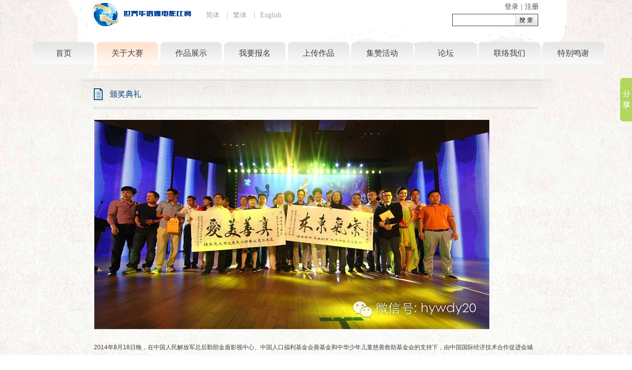

--- FILE ---
content_type: text/html; charset=utf-8
request_url: http://hywdy.org/banjiang.html
body_size: 9868
content:

<!DOCTYPE html PUBLIC "-//W3C//DTD XHTML 1.0 Transitional//EN" "http://www.w3.org/TR/xhtml1/DTD/xhtml1-transitional.dtd">
<html xmlns="http://www.w3.org/1999/xhtml">
<head>
<meta http-equiv="Content-Type" content="text/html; charset=utf-8" />
<meta http-equiv="X-UA-Compatible" content="IE=EmulateIE7" />
<title>世界华语微电影比赛_选择_生命_不要堕胎_华语微电影-微电影比赛2014_hywdy.org</title> <!--utf8编码-->
<meta content="EN" name="keywords" />
<meta content="EN" name="description" /><link type="text/css" rel="stylesheet" href="css/css.css" />
<link href="/images/icon.png" rel="icon" />
<!--[if IE 6]>
<script src='js/iepng.js' type='text/javascript'></script>
<script type='text/javascript'>
   EvPNG.fix('*,a:hover'); 
</script>
<![endif]-->
<script type="text/javascript" src="js/setimg.js"></script>
<script type="text/javascript" src="js/jquery.js"></script>
<script type="text/javascript" src="js/zh.js?v=20150820"></script>
<script type="text/javascript" src="js/city.js"></script>
<script type="text/javascript" src="ht/static/js/validator.js"></script>
</head>
<body>
	<script type="text/javascript" src="/temp/Images/swfobject.js"></script>

	<div class="Web">
		<!----最外围div---->
	
	<div class="Top">
    <div class="Head">
        <h1>
            <img src="images/logo1.jpg" alt="世界华语微电影比赛" title="世界华语微电影比赛" />
        </h1>
        <div class="H_link">
            <a href="javascript:void(0)" onclick="zh_tran('s');" class="zh_click" id="zh_click_s">简体</a>
            |<a href="javascript:void(0)" onclick="zh_tran('t');" class="zh_click" id="zh_click_t">繁体</a>
            |<a href="javascript:void(0)" onclick="zh_tran('e');" class="zh_click" id="zh_click_e">English</a>
        </div>
        <div class="H_right">
                        <div class="H_login">
                <a href="#" class="Login_link">登录</a>|<a href="#" class="Reg_link">注册</a>
                <!---登录前--->
            </div>
                        <div class="clear"></div>
            <div class="H_sub">
                <form action="search.php" method="get">
                    <input type="text" name="keyword" class="H_text" />
                    <input type="image" src="images/sub1.jpg" />
                </form>
            </div>
        </div>
    </div>
    <!----登陆框---->
    <div class="Alert_box">
		<img src="images/al_top.png" alt="" class="Al_top" /> <a href="javascript:void(0)"
			class="Close"><img src="images/close.jpg" alt="" /></a>

		<div class="Alert_box_list">
			<div class="Tab">
				<strong class="Font_1">登 录</strong>
			</div>

			<div class="Login_box">
				<!--          </script>-->
				<form id="zh_login_form" method="post" action="loginIn.php" class="validator" onSubmit=";">
					<input type="hidden" name="op" value="login" /> <input
						type="hidden" name="backurl" value="" />
					<ul class="Login_ul">
						<li><input type="text" class="L_text" name="login_username" id="login_username"
							maxlength="100" datatype="require" require="true" /><span>请输入用户名</span></li>
						<li><input type="password" class="L_text" name="login_password" id="login_password"
							maxlength="30" datatype="require" require="true" /><span>密码</span></li>
						<li><input type="text" class="L_text1" id="login_code" name="login_code" maxlength="4" />
							<div class="Yan">
							<img
					id="login-vcodeimg"
					style="margin-top: 4px; padding: 2px; cursor: pointer;"
					onload="$('#vcodeloading').hide();"
					onclick="$('#vcodeloading').show(); $('#verifycode').val(''); $('#verifycode').focus(); this.src=this.src+'&'+Math.random();"
					src="/inc/api.php?op=checkcode&codetype=login&code_len=4&font_size=13&width=80&height=20&font_color=&background=#ffffff;">
					
							<label><a
									href="#" class="qieh" onclick="$('#login-vcodeimg').click()">看不清？点击换一张</a></label>
							</div></li>
						<li><input type="checkbox" class="L_che" />记住我 <a
							href="/forget-password?from=head" class="Color2 ">找回密码</a></li>
						<li class="L_sub"><input id='zh_login_btn' type="submit" value="登录" onclick="return zh_login('zh_login_form')" />没有账号？<a
							href="#" class="Color2 reg">马上注册</a></li>
						<li><div class="Bor1"></div></li>
					</ul>
				</form>
			</div>
		</div>
		<img src="images/al_bot.png" alt="" class="Al_bot" />

	</div>    <!----登陆框 end---->
    <!--注册信息-->
    <div class="Alert_reg">
	<img src="images/al_top1.png" alt="" class="Al_top" /> <a
		href="javascript:void(0)" class="Close"><img src="images/close.jpg" alt="" /></a>

	<div class="Alert_box_list">
		<div class="Tab">
			<strong class="Font_1">注册</strong>
		</div>
		<div class="A_reg_pic">
			<img src="images/y2.jpg" alt="用邮箱注册" title="用邮箱注册" />
		</div>

		<script>
		$(function(){
			function setQueryString(val){
				var queryString="val="+val;
				return queryString;
			}
			$("#email").bind("blur",function (){
				var val = $("#email").val();
				var email_reg = /^[a-zA-Z0-9_-]+(\.([a-zA-Z0-9_-])+)*@[a-zA-Z0-9_-]+[.][a-zA-Z0-9_-]+([.][a-zA-Z0-9_-]+)*$/;
				if(val == ''){
					$("#email_err").addClass("reg_tips_forbidden").html("请输入电子邮箱");
					$("#is_email_err").val('1');
				}else{
					if(!validate.isEmail(val)){
						$("#email_err").addClass("reg_tips_forbidden").html("电子邮箱格式输入错误");
						$("#is_email_err").val('1');
					}else{
						$("#email_err").removeClass('reg_tips_forbidden').html("正在查询...");
						$.ajax({
							type: "get",
							url: "echeckHandle.php",
							dataType: 'json',
							data: setQueryString(val),
							success: function(data){
								if(data.data == '1'){
									$("#email_err").removeClass('reg_tips_forbidden').addClass('reg_tips_correct').html("");
									$("#is_email_err").val('0');
								}else{
									$("#email_err").addClass("reg_tips_forbidden").html("该电子邮箱已存在");
									$("#is_email_err").val('1');
								}
							},
							error: function(){
								alert("网络不稳定，请重试");
							}
						});
					}
				}
			});
			$("#username").bind("blur",function (){
				var val = $("#username").val();
				if(val == ''){
					$("#username_err").addClass("reg_tips_forbidden").html("请输入用户名");
					$("#is_username_err").val('1');
				}else{
					$("#username_err").removeClass('reg_tips_forbidden').html("正在查询...");
					$.ajax({
						type: "get",
						url: "gcheckHandle.php",
						dataType: 'json',
						data: setQueryString(val),
						success: function(data){
							if(data.data == '1'){
								$("#username_err").removeClass('reg_tips_forbidden').addClass("reg_tips_correct").html("");
								$("#is_username_err").val('0');
							}else{
								$("#username_err").addClass("reg_tips_forbidden").html("该用户名已存在");
								$("#is_username_err").val('1');
							}
						},
						error: function(){
							alert("怎么出错了呢");
						}
					});
				}
			});
			$("#password").bind("blur",function (){
				var val = $("#password").val();
				if(val == ''){
					$("#password_err").addClass("reg_tips_forbidden").html("请输入密码");
					$("#is_password_err").val('1');
				}else{
					if(val.length > '16' || val.length < '6'){
						$("#password_err").addClass("reg_tips_forbidden").html("密码长度应为6~16位");
						$("#is_password_err").val('1');
					}else{
						$("#password_err").removeClass('reg_tips_forbidden').addClass("reg_tips_correct").html("");
						$("#is_password_err").val('0');
					}
				}
			});
			$("#dbpassword").bind("blur",function (){
				var val = $("#dbpassword").val();
				var val1 = $("#password").val();
				if(val == ''){
					$("#dbpassword_err").addClass("reg_tips_forbidden").html("请输入确认密码");
					$("#is_dbpassword_err").val('1');
				}else{
					if(val.length > '16' || val.length < '6'){
						$("#dbpassword_err").addClass("reg_tips_forbidden").html("密码长度应为6~16位");
						$("#is_dbpassword_err").val('1');
					}else{
						if(val != val1){
							$("#dbpassword_err").addClass("reg_tips_forbidden").html("两次输入密码不一致");
							$("#is_dbpassword_err").val('1');
						}else{
							$("#dbpassword_err").removeClass('reg_tips_forbidden').addClass("reg_tips_correct").html("");
							$("#is_dbpassword_err").val('0');
						}
					}
				}
			});

			$("#realname").bind("blur",function (){
				var val = $("#realname").val();
				if(val == ''){
					$("#realname_err").addClass("reg_tips_forbidden").html("请输入姓名");
					$("#is_realname_err").val('1');
				}else{
					$("#is_realname_err").val('0');
				}
			});

			$("#tel").bind("blur",function (){
				var val = $("#tel").val();
				if(val == ''){
					$("#tel_err").addClass("reg_tips_forbidden").html("请输入联系电话");
					$("#is_tel_err").val('1');
				}else{
					$("#is_tel_err").val('0');
				}
			});

			$("#address").bind("blur",function (){
				var val = $("#address").val();
				if(val == ''){
					$("#address_err").addClass("reg_tips_forbidden").html("请输入地址");
					$("#is_address_err").val('1');
				}else{
					$("#is_address_err").val('0');
				}
			});


			/*
			$("#codetxt").bind("blur",function (){
				var val = $("#codetxt").val();
				if(val == ''){
					$("#codetxt_err").addClass("reg_tips_forbidden").html("请输入验证码");
					$("#is_codetxt_err").val('1');
				}else{
					$("#codetxt_err").removeClass("reg_tips_forbidden").html("正在查询...");
					$.ajax({
						type: "get",
						url: "echeckHandle.php",
						dataType: 'json',
						data: {t:'verifycode', val:val, v:Math.random()},
						success: function(data){
							if(data == '1'){
								$("#codetxt_err").removeClass('reg_tips_forbidden').addClass("reg_tips_correct").html('');
								$("#is_codetxt_err").val('0');
							}else{
								$("#codetxt_err").addClass("reg_tips_forbidden").html("验证码有误");
								$("#is_codetxt_err").val('1');
							}
						},
						error: function(){
							alert("怎么出错了呢");
						}
					});
				}
			});// end codetxt*/
		});
		
		function check_form(obj){
			var needActive = true;
			var email_err = $("#is_email_err").val();
			var username_err = $("#is_username_err").val();
			var password_err = $("#is_password_err").val();
			var dbpassword_err = $("#is_dbpassword_err").val();
			var codetxt_err = $("#is_codetxt_err").val();
			var is_realname_err = $("#is_realname_err").val();
			var is_tel_err = $("#is_tel_err").val();
			var is_address_err = $("#is_address_err").val();
			
			if(email_err == '1' || username_err == '1' || password_err == "1" || is_realname_err == '1' || is_tel_err == '1' || is_address_err == '1'){
				return false;
			}

			var mode = $("#accept-reg").attr('mode');
			if(mode=='doing'){
				alert('正在努力注册，请稍后...');
				return false;
			}else if(mode=='done'){
				if(needActive)
					alert("您已经成功注册，请留意您的激活邮件");
				else
					alert("恭喜！注册成功，请登录。");
				window.location.href = '/';
				return false;
			}
			$("#accept-reg").attr('mode', 'doing').val('注册中...');

			var data = $("#register-form").serialize();
			
			$.ajax({
				type: "POST",
				url: "signup.php",
				data: data,
				success: function(data){
					if(data == 0){
						$("#accept-reg").attr('mode', 'done').val('注册成功');
						if(needActive)
							alert("注册成功，请到你注册的邮箱里面激活您的账号");
						else
							alert('恭喜！注册成功，请登录。');						
					}else{
						alert(data);
						$("#accept-reg").attr('mode', 'ready').val('同意并注册');
					}			
				},
				error: function(XMLHttpRequest, textStatus, errorThrown){
					alert("怎么出错了呢");
					$("#accept-reg").attr('mode', 'ready').val('同意并注册');
				}
			});
			
			return false;
		}
		</script>
		<form id="register-form" method="post" action="signup.php" class="validator1"
			onSubmit="return check_form();">
			<input type="hidden" name="op" value="register" /> <input
				type="hidden" name="backurl" value="" />
			<ul class="Ale_ul">
				<li><span>邮箱：</span> <input type="text" class="B_text1" name="email"
					maxlength="100" id="email" /> <label class="reg_tips" id="email_err"></label>
					<input type="hidden" name="is_email_err" id="is_email_err"
					value="1"></li>
				<li><span>昵称：</span> <input type="text" class="B_text1"
					name="username" id="username" /> <label class="reg_tips"
					id="username_err"></label> <input type="hidden"
					name="is_username_err" id="is_username_err" value="1"></li>
				<li><span>密码：</span> <input type="password" class="B_text1"
					id="password" name="password" /> <label class="reg_tips"
					id="password_err"></label> <input type="hidden"
					name="is_password_err" id="is_password_err" value="1"></li>
				<li><span>确认密码：</span> <input type="password" class="B_text1"
					name="dbpassword" id="dbpassword" /> <label class="reg_tips"
					id="dbpassword_err"></label> <input type="hidden"
					name="is_dbpassword_err" id="is_dbpassword_err" value="1"></li>
					
				<li><span>姓名：</span> <input type="text" class="B_text1"
					name="realname" id="realname" /> <label class="reg_tips"
					id="realname_err"></label> <input type="hidden"
					name="is_realname_err" id="is_realname_err" value="1"></li>
					
				<li><span>手机：</span> <input type="text" class="B_text1"
					name="tel" id="tel" /> <label class="reg_tips"
					id="tel_err"></label> <input type="hidden"
					name="is_tel_err" id="is_tel_err" value="1"></li>
					
				<li><span>地址：</span> <input type="text" class="B_text1"
					name="address" id="address" /> <label class="reg_tips"
					id="address_err"></label> <input type="hidden"
					name="is_address_err" id="is_address_err" value="1"></li>

				<li><span>验证码：</span> <input type="text" class="B_text2" maxlength="4"
					name="codetxt" id="codetxt" style="width: 40px" /> <img
					id="vcodeimg"
					style="margin-top: 4px; padding: 2px; cursor: pointer;"
					onload="$('#vcodeloading').hide();"
					onclick="$('#vcodeloading').show(); $('#verifycode').val(''); $('#verifycode').focus(); this.src=this.src+'&'+Math.random();"
					src="/inc/api.php?op=checkcode&codetype=reg&code_len=4&font_size=13&width=80&height=20&font_color=&background=#ffffff;">
					<label><img id="vcodeloading" src="/images/loading.gif"><a href="#"
						style='color: #044076;'
						onclick="$('#vcodeimg').click(); return false;">看不清？点击换一张</a></label>


					<label class="reg_tips" id="codetxt_err" style="float: none;"></label>
					<input type="hidden" name="is_codetxt_err" id="is_codetxt_err"
					value="1"></li>
				<li style="line-height: 47px; font-size: 12px;"><span>&nbsp;</span><input id="accept-reg"
					type="submit" value="同意并注册" class="Sub3" />已有账号？<a href="#"
					class="Color2 loout">登录</a></li>
			</ul>
			<!--			<div class="Photo_del" style="display:none;">
									<input type="button" class="But1" value="上传头像"/>(支持jpg,png,gif格式的图片，最大2M)
									<div class="clear"></div>

									<div class="Pho_pic">
									<table cellpadding="0" cellspacing="0"><tr><td valign="middle"><img src="images/pho2.jpg" alt="" title="" /></td></tr></table>
				</div>
						<ul>
								<li><img src="images/pho3.jpg" width="80" height="80" /><span>大头像80*80</span></li>
										<li><img src="images/pho3.jpg" width="50" height="50" /><span>中头像50*50</span></li>
												<li><img src="images/pho3.jpg" width="30" height="30" /><span>小头像30*30</span></li>
												</ul>

														<div class="clear"></div>

														<input type="button" class="Sub3" value="保存" />
														<div class="Bor1"></div>
			</div>-->
		</form>
	</div>
	<img src="images/al_bot1.png" alt="" class="Al_bot" />

</div>    <!--注册信息 end-->
    <style type="text/css">
    .Nav .nav2 { position: absolute; z-index: 999; width: 200px; text-align: left; background-color: #FAF8F8; margin-top: -20px; border-bottom-left-radius: 4px; border-bottom-right-radius: 4px; padding-bottom: 10px; display: none; }
    .Nav .nav2 a { background: none; line-height: 20px; height: 20px; padding: 10px 0 10px 30px; margin-bottom: 3px; color: #797575; text-decoration-style:none; }
    .Nav .nav2 a:hover { background-color: #C2B275; }
    .Nav .level2 { left: 395px; position: absolute; margin-top: 20px; }
</style>
<script type="text/javascript">
    //var jQuery = jQuery.noConflict();
    var jQuery = $;
    if (window.location.href.indexOf("/bbs/") > 0) {
        jQuery = jQuery.noConflict();
    }
    jQuery('#Link6').addClass('Sy');
    jQuery(function () {
        jQuery(".Nav li").hover(function () {
            var $o = jQuery(this).find(".nav2");
            if ($o.length > 0)
                $o.slideDown(100);
        }, function () {
            var $o = jQuery(this).find(".nav2");
            if ($o.length > 0)
                $o.slideUp(200);
        });
    });
</script>
<ul class="Nav" style="padding-left: 50px; width: 1200px;">
    <li><a href="/index.html" id="Link1">首页</a></li>
    <li><a href="/about.html" id="Link2">关于大赛</a>
        <div class="nav2">
            <a href="/about.html" id="Link2_1">大赛介绍</a>
            <a href="/jury-team.html" id="Link2_2">总评审团</a>
            <a href="/news.html" id="Link2_3">广州新闻报道</a>
            <a href="/news-tw.html" id="Link2_4">台湾新闻报道</a>
            <a href="/banjiang.html" id="Link2_5">颁奖典礼</a>
        </div>
    </li>
    <li><a href="/video.html" id="Link3">作品展示</a></li>
    <li><a href="/reg.html" id="Link4">我要报名</a></li>
    <li><a href="/upvideo.html" id="Link5">上传作品</a></li>
    <li><a href="/collection.html" id="Link8">集赞活动</a></li>
    <li><a href="/bbs/" id="Link6">论坛</a></li>
    <li><a href="/contact.html" id="Link7">联络我们</a></li>
    <li><a href="/thank-you.html" id="Link9">特别鸣谢</a></li>
</ul>
</div>

				
	<div class="Main">
			<div class="Tit">
				<img src="images/tit1.jpg" alt="" title="" /><strong class="Font_1">颁奖典礼</strong>
			</div>

			<div class="Content">
			        
			<style>
.Content img{border:1px solid #F0F0F0;}
</style>
<p>
	<img src="/upload/image/20140905/20140905000338_39581.jpg" alt="" /> 
</p>
<p>
	<br />
</p>
<p>
	2014年8月18日晚，在中国人民解放军总后勤部金盾影视中心、中国人口福利基金会善基金和中华少年儿童慈善救助基金会的支持下，由中国国际经济技术合作促进会城市发展中心主办，马来西亚白东方有限公司发起的“选择﹒生命”世界华语微电影比赛公益颁奖盛典在北京中央民族乐团音乐厅隆重举行。
</p>
<p style="line-height:24px;">
	　　国家教育行政学院党委书记兼常务副院长黄百炼、中国国际经济技术合作促进会常务理事、副秘书长任树平、中国人民解放军总后勤部金盾影视中心主任张伟、中国人口福利基金会善基金发起人、执行主任金树萍、中国人口福利基金会社会联络部副部长吴小兵等领导，赛事发起人、马来西亚白东方有限公司董事长林锦成，本次微电影比赛宣传大使、总评审员、著名歌手张栋梁，总评判长、著名制片人、导演邓汉强，著名歌手萨顶顶、乌兰托娅、玛利亚、德格叶、桑吉平措、朱丽婷、陈一玲、雅希、木子俊，著名影视演员六小龄童、杨童舒、吉丽，亚洲最美瑜伽教练母其弥雅，著名体育明星杨凌、桑兰、任磊等闪耀出席本次颁奖典礼。本次比赛评审员，《海洋天堂》、《北京遇上西雅图》的编剧、导演薛晓璐特意录音表达祝贺。
</p>
<p>
	　　此次世界华语微电影公益大赛是由马来西亚白东方有限公司发起的一项公益赛事，目的是采用当下流行的“微电影”方式，征集围绕“选择·生命”为题材的作品，传递一种善的理念，呼吁全社会珍爱“新生命”、关爱女性身心健康、促进家庭幸福和谐。
</p>
<p>
	　　颁奖盛典现场群星璀璨，影片展播震撼人心，节目表演精彩纷呈，吸引了近30家媒体赶来现场采访报道。以“生命”为题专门创作的精彩沙画表演拉开晚会序幕，歌伴舞《妈妈的眼睛》打动人心感动全场、梵音心咒颂唱代表人物桑吉平措倾情献唱歌曲《佛说》，触及灵魂深处让人自省，一部部优秀的获奖微电影短片感染着每一位在座观众的心。“选择；生命”世界华语微电影比赛评选结果现场揭晓，《互幻》、《人类之子》、《宝宝去哪儿》三部作品分别荣获一、二、三等奖，《梨Womb》、《命孕》、《美好的果实》、《Choice Of Life》、《告别九月》、《生命之选择》、《Hello你好》七部作品荣获优秀奖，并颁发奖金一等奖30000美金、二等奖15000美金、三等奖10000美金和优秀奖每名1500美金。
</p>
<p>
	　　中国人口福利基金会善基金作为本次颁奖盛典的公益支持机构，面向全社会发起《关爱准妈妈》的倡议，呼吁社会大众积极投身到“珍爱新生命，关爱准妈妈”的公益活动中来。最后，颁奖典礼在一首温暖人心凝聚正能量的歌曲《和你在一起》中圆满落下帷幕。
</p>
<p style="margin-top:7px;">
	<img src="/upload/image/20140905/20140905000524_74351.jpg" alt=" " /> 
</p>
<p>
	<span style="color:#3E3E3E;font-family:宋体, Arial, sans-serif;font-size:14px;line-height:24px;text-align:center;white-space:normal;background-color:#FFFFFF;">赛事发起人、马来西亚白东方董事长林锦成致辞</span> 
</p>
<p>
	<br />
</p>
<p>
	<img src="/upload/image/20140905/20140905000604_36661.jpg" alt="" /> 
</p>
<p>
	<span style="color:#3E3E3E;font-family:宋体, Arial, sans-serif;font-size:14px;line-height:24px;text-align:center;white-space:normal;background-color:#FFFFFF;">著名制片人邓汉强、体育明星桑兰为比赛二等奖作品开奖</span> 
</p>
<p>
	<br />
</p>
<p>
	<img src="/upload/image/20140905/20140905000652_57635.jpg" alt="" /> 
</p>
<p>
	<span style="color:#3E3E3E;font-family:宋体, Arial, sans-serif;font-size:14px;line-height:24px;text-align:center;white-space:normal;background-color:#FFFFFF;">著名影视明星六小龄童为二等奖获得者颁奖</span> 
</p>
<p>
	<br />
</p>
<p>
	<img src="/upload/image/20140905/20140905000727_17910.jpg" alt="" /> 
</p>
<p>
	<span style="background-color:#FFFFFF;color:#3E3E3E;font-family:宋体, Arial, sans-serif;font-size:14px;line-height:24px;">著名歌手张栋梁、亚洲最美瑜伽教练母其弥雅为比赛一等奖作品开奖</span> 
</p>
<p>
	<br />
</p>
<p>
	<img src="/upload/image/20140905/20140905000759_18886.jpg" alt="" /> 
</p>
<p>
	<span style="color:#3E3E3E;font-family:宋体, Arial, sans-serif;font-size:14px;line-height:24px;text-align:center;white-space:normal;background-color:#FFFFFF;">林锦成董事长和著名歌手萨顶顶共同为一等奖获得者颁奖</span>.
</p>
<p>
	<br />
</p>
<p style="padding-bottom:4px;">
	以下是第一届世界华语微电影比赛，颁奖典礼视频
</p>
<p>
	<object classid="clsid:D27CDB6E-AE6D-11cf-96B8-444553540000" width="606" height="460" id="polyvplayer01d1ec6321cc088eca8e7f6dda7bf83e_0">
		<param name="movie" value="http://player.polyv.net/videos/01d1ec6321cc088eca8e7f6dda7bf83e_0.swf" /><param name="allowscriptaccess" value="always" /><param name="wmode" value="Transparent" /><param name="allowFullScreen" value="true" /><embed src="http://player.polyv.net/videos/01d1ec6321cc088eca8e7f6dda7bf83e_0.swf" width="606" height="460" type="application/x-shockwave-flash" allowscriptaccess="always" wmode="Transparent" name="polyvplayer01d1ec6321cc088eca8e7f6dda7bf83e_0" allowfullscreen="true" />
	</object>
</p>			
			<br />
				<div class="Bor1"></div>
			</div>
		</div>
		

		<div class="Link">
			<h3>友情链接</h3>
			<div class="Link_list">
            					<a href="http://www.jiey.org/" target="_blank">戒淫网</a>
										<a href="http://www.life-tv.cn/cdqf/" target="_blank">婴灵莲位</a>
										<a href="http://www.bujingguan.com/" target="_blank">不净观网</a>
										<a href="http://www.savebaby.net/" target="_blank">反堕胎网</a>
										<a href="http://www.namofo.org/" target="_blank">大悲拔苦戒邪淫论坛</a>
										<a href="http://www.foxue.org" target="_blank">佛学在线</a>
										<a href="http://shilehui.com/" target="_blank">施乐会</a>
										<a href="http://xf.jzfjw.cn/" target="_blank">学佛社区网</a>
									
			</div>
		</div>
	<div class="Bottom">
		<a href="http://www.hywdy.org"><img src="/images/logo.png" alt="世界华语微电影比赛" title="世界华语微电影比赛" align="left"/></a>
        		<!--<p><table>
    <tbody>
        <tr>
            <td colspan="2"><span style="font-size: 12px;"><span style="color: rgb(0, 0, 0);">版权所有: 马来西亚白东方有限公司 <br />
            地址:&nbsp;No.31-G, JALAN BESTARI 4/2, TAMAN NUSA BESTARI , 79150 NUSAJAYA, JOHOR,MALAYSIA. </span></span></td>
        </tr>
        <tr>
            <td style="&#10;            width: 200px;&#10;            color: #000;&#10;            "><span style="font-size: 12px;">网址：</span><a href="http://www.whiteeastern.com"><span style="font-size: 12px;"><span style="color: rgb(51, 102, 255);">www.whiteeastern.com</span></span></a><span style="font-size: 12px;"><br />
            邮箱：we@whiteeastern.com &nbsp;&nbsp;&nbsp;&nbsp;</span></td>
            <td><a target="_blank" href="http://wpa.qq.com/msgrd?v=3&amp;uin=2845047112&amp;site=qq&amp;menu=yes"><span style="font-size: 12px;"><img border="0" src="http://wpa.qq.com/pa?p=2:2845047112:51" alt="点击这里给我发消息" title="点击这里给我发消息" style="&#10;            margin: 0;" /></span></a></td>
        </tr>
        <tr>
            <td colspan="2" style="&#10;            color: #000; font-size:12px;&#10;            ">Copyright <span style="&#10;            font-size: 24px;&#10;            vertical-align: bottom;&#10;            ">&copy;</span> 2013-2014 hywdy.org All Rights Reserved 世界华语微电影比赛</td>
        </tr>
    </tbody>
</table>
<span style="font-size: 12px;"> <span style="color: rgb(96, 96, 96); font-family: 宋体; line-height: 19.1875px; text-align: center;">&nbsp; &nbsp; &nbsp; &nbsp; &nbsp; &nbsp; &nbsp; &nbsp; &nbsp; &nbsp; &nbsp; &nbsp; &nbsp; &nbsp; &nbsp;&nbsp;<br />
</span><span style="color: rgb(0, 0, 0);"><span style="font-family: 宋体; line-height: 19.1875px; text-align: center;">&nbsp; &nbsp; &nbsp; &nbsp; &nbsp; &nbsp; &nbsp; &nbsp; &nbsp; &nbsp; &nbsp; &nbsp; &nbsp; &nbsp; &nbsp; &nbsp; &nbsp; &nbsp; &nbsp; 本站有资料及图片来自于网络收集，如果对您有所侵权，敬请通知，我们将会第一时间删除！</span></span><br />
<br />
<br />
</span> <br />
<div style="display:none"><script type="text/javascript">var cnzz_protocol = (("https:" == document.location.protocol) ? " https://" : " http://");document.write(unescape("%3Cspan id='cnzz_stat_icon_1000220687'%3E%3C/span%3E%3Cscript src='" + cnzz_protocol + "s22.cnzz.com/z_stat.php%3Fid%3D1000220687%26show%3Dpic' type='text/javascript'%3E%3C/script%3E"));</script></div></p>-->
		<table>
		  <tbody>
		    <tr>
		      <td colspan="2">版权所有: 马来西亚白东方有限公司<br />
		        地址: No.31-G, JALAN BESTARI 4/2, TAMAN NUSA BESTARI , 79150 NUSAJAYA, JOHOR,MALAYSIA.</td>
	        </tr>
		    <tr>
		      <td>网址：<a href="http://www.whiteeastern.com/">www.whiteeastern.com</a><br />
		        邮箱：<a href="/cdn-cgi/l/email-protection" class="__cf_email__" data-cfemail="bdcad8fdcad5d4c9d8d8dccec9d8cfd393ded2d0">[email&#160;protected]</a>     </td>
		      <td><a target="_blank" href="http://wpa.qq.com/msgrd?v=3&amp;uin=2845047112&amp;site=qq&amp;menu=yes"><img border="0" src="http://wpa.qq.com/pa?p=2:2845047112:51" alt="点击这里给我发消息" title="点击这里给我发消息" /></a></td>
	        </tr>
		    <tr>
		      <td colspan="2">Copyright © 2013-2022 hywdy.org All Rights Reserved 世界华语微电影比赛</td>
	        </tr>
	      </tbody>
	  </table>
		<p>&nbsp;</p>	</div>
<div style="display:none;">
	<!--百度统计-->
<script data-cfasync="false" src="/cdn-cgi/scripts/5c5dd728/cloudflare-static/email-decode.min.js"></script><script type="text/javascript">
var _bdhmProtocol = (("https:" == document.location.protocol) ? " https://" : " http://");
document.write(unescape("%3Cscript src='" + _bdhmProtocol + "hm.baidu.com/h.js%3Fbc39f6e68beef6def6716fc213e0ba6f' type='text/javascript'%3E%3C/script%3E"));
</script>
<!--百度统计end-->
<!--51la统计-->

<noscript><a href="http://www.51.la/?16774390" target="_blank"><img alt="&#x6211;&#x8981;&#x5566;&#x514D;&#x8D39;&#x7EDF;&#x8BA1;" src="http://img.users.51.la/16774390.asp" style="border:none" /></a></noscript>
<!--51la统计end-->
<a href="http://hao.360.cn/" target="_blank" >360导航</a>
	
<script>window._bd_share_config = { "common": { "bdSnsKey": {}, "bdText": "", "bdMini": "1", "bdMiniList": ['tsina', 'qzone', 'weixin', 'sqq', 'youdao', 'mail', 'ty', 'fbook', 'twi', 'linkedin', 'copy'], "bdPic": "", "bdStyle": "0", "bdSize": "16" }, "slide": { "type": "slide", "bdImg": "1", "bdPos": "right", "bdTop": "100" } }; with (document) 0[(getElementsByTagName('head')[0] || body).appendChild(createElement('script')).src = 'http://bdimg.share.baidu.com/static/api/js/share.js?v=86835285.js?cdnversion=' + ~(-new Date() / 36e5)];</script>
</div>	
</div>
	<!----最外围div end---->
	<script type="text/javascript">
		$('#Link2').addClass('Sy');
		</script>
	<script type="text/javascript" src="js/script.js"></script>
	<script type="text/javascript" src="js/jquery.soChange.js"></script>

	</div>
<script defer src="https://static.cloudflareinsights.com/beacon.min.js/vcd15cbe7772f49c399c6a5babf22c1241717689176015" integrity="sha512-ZpsOmlRQV6y907TI0dKBHq9Md29nnaEIPlkf84rnaERnq6zvWvPUqr2ft8M1aS28oN72PdrCzSjY4U6VaAw1EQ==" data-cf-beacon='{"version":"2024.11.0","token":"78b74e209e1d4635b3c16129f491750f","r":1,"server_timing":{"name":{"cfCacheStatus":true,"cfEdge":true,"cfExtPri":true,"cfL4":true,"cfOrigin":true,"cfSpeedBrain":true},"location_startswith":null}}' crossorigin="anonymous"></script>
</body>
</html>





--- FILE ---
content_type: text/css
request_url: http://hywdy.org/css/css.css
body_size: 6785
content:
@charset "utf-8";

* { padding: 0px; margin: 0px; }
html { -webkit-text-size-adjust: none; overflow-x: hidden; background: UrL(../images/body.jpg) top; }
body { font-family: 宋体, Arial, sans-serif; font-size: 12px; color: #2c1005; -webkit-text-size-adjust: none; overflow-x: hidden; background: Url(../images/web_top.jpg) top no-repeat; }
.Web { background: Url(../images/web_bottom.jpg) repeat-x bottom; overflow: hidden; widtH: 100%; }
a { text-decoration: none; font-size: 12px; color: #111111; font-family: 宋体, Arial, sans-serif; }
a:hover { color: #900a09; }
ul, li { list-style: none; }
img { border: 0px; }
h1, h2, h3, h4, h5, h6 { overflow: hidden; }
dl, dd, dt, b { overflow: hidden; }
.Color1 { color: #af9363; }
.Color2 { color: #366691; }
.Color3 { color: #ff0000; }
.Font_1 { font-size: 16px; color: #044076; font-weighT: 100; font-family: 微软雅黑; }
.Font_2 { font-size: 30px; color: #044076; font-weighT: 100; font-family: 微软雅黑; }
.Font_3 { font-size: 14px; color: #044076 !important; font-weighT: 100; font-family: 微软雅黑; }
.Position_r { position: relative; }
.Sub1, .Sub2, .Sub3, .Sub4 { border: 0px; cursor: pointer; font-family: 微软雅黑; color: #fff; }
.Sub1 { width: 92px; heighT: 32px; background: UrL(../images/sub.jpg) no-repeat; font-size: 14px; }
.Sub2 { width: 70px; background: UrL(../images/re1.jpg) repeat-x; heighT: 22px; }
.Sub3 { width: 132px; background: UrL(../images/sub3.jpg) repeat-x; heighT: 47px; font-size: 20px; }
.Sub4 { widTH: 165px; heighT: 42px; backgrounD: UrL(../images/sub.png) no-repeat; font-size: 16px; }
.Bor1 { widtH: 100%; overflow: hidden; heighT: 1px; background: UrL(../images/bor2.jpg) repeat-x; margiN: 10px 0; }
.Title { text-overflow: ellipsis; white-space: nowrap; float: left; _display: inline; overflow: hidden; text-aligN: left; }
.clear { width: 100%; clear: both; height: 0px; overflow: hidden; }
.Head, .Main, .Bottom, .Banner, .Nav { width: 990px; margin: 0px auto; overflow: hidden; clear: both; }
.Top { widtH: 100%; heighT: 149px; backgrounD: UrL(../images/inside.png) top no-repeat; overflow: hidden; }
.Top .Head { heighT: 85px; }
.Top .Head h1 { float: left; margiN: 6px 0 0 44px; _display: inline; }
.H_link { overflow: hidden; heighT: 32px; line-heighT: 32px; font-size: 14px; font-family: Microsoft Yahei; color: #a7a7a7; float: left; margin-lefT: 15px; _display: inline; margin-top: 15px; }
.H_link a { color: #a7a7a7; margiN: 0 10px; font-size: 14px; font-family: Microsoft Yahei; }
.H_right { float: right; widtH: 180px; overflow: hidden; margin-righT: 39px; _Display: Inline; line-heighT: 28px; font-size: 14px; font-family: Microsoft Yahei; color: #4a4a4a; text-align: right; }
.H_right2 { float: right; widtH: 440px; overflow: hidden; margin-righT: 39px; _Display: Inline; line-heighT: 28px; font-size: 14px; font-family: Microsoft Yahei; color: #4a4a4a; text-align: right; }
.H_right .H_login, .H_right .H_member { float: right; overflow: hidden; }
.H_right .H_login a, .H_right .H_member a { margiN: 0 5px; font-size: 14px; font-family: Microsoft Yahei; color: #4a4a4a; }
.H_right .H_member img { margin-toP: 5px; }
.H_right .H_member .H_member_list { widtH: 250px; heigHT: 97px; backgrounD: UrL(../images/bg1.gif) no-repeat; positioN: absolute; top: 22px; *margin-lefT: -20px; display: none; }
.H_right .H_member .H_member_list a { float: left; widtH: 92px; heighT: 32px; text-aligN: center; line-heigHT: 32px; margin: 36px -4px 0 23px; _display: Inline; font-family: 微软雅黑; }
.H_right .H_member .H_member_list a.S_a { backgrounD: UrL(../images/sub.jpg) no-repeat; color: #fff; }
.H_right .H_member .H_member_list a.W_a { backgrounD: UrL(../images/sub2.jpg) no-repeat; color: #3d3d3d; }
.H_sub { float: left; widtH: 172px; heighT: 23px; border: 1px solid #3d3d3d; overflow: hidden; text-aligN: left; }
.H_sub input { float: left; }
.H_sub input.H_text { widtH: 120px; padding: 0 3px; heighT: 23px; border: 0px; line-heighT: 23px; }
.Nav { widtH: 905px; heighT: 62px; }
.Nav li { float: left; widtH: 124px; text-aligN: center; heighT: 62px; overflow: hidden; margin: 0 3px 0 2px; _display: Inline; }
.Nav li a { display: block; background: UrL(../images/n_bg.png) no-repeat; heighT: 62px; line-height: 46px; font-size: 16px; color: #3d3d3d; font-family: Microsoft Yahei; }
.Nav li a:hover, .Nav li a.Sy { background-position: right top; }
.Bottom { color: #8e8e8e; line-heighT: 21px; margin-top: 60px; heighT: 140px; }
.Bottom img { margin-left: 128px; margin-righT: 22px; }
.Bottom p { margin-top: 10px; }
.Tit { widtH: 100%; overflow: hidden; heighT: 63px; backgrounD: urL(../images/tit.jpg) no-repeat; line-heighT: 63px; margin: 10px 0 20px 0; }
.Tit strong { float: left; margin-left: 14px; _display: Inline; }
.Tit img { float: left; margin: 20px 0 0 45px; _display: inline; }
.C_h3 { text-align: center; heighT: 42px; }
.C_h4 { font-size: 12px; font-weigHT: 100; text-aligN: center; heighT: 16px; line-height: 16px; margin-bottom: 30px; }
.Banner { widtH: 900px; heighT: 317px; positioN: relative; }
.Banner .slidebox-01 { widtH: 100%; overflow: hidden; heighT: 100%; position: relative; }
.Banner .slidepic-01 { position: relative; widtH: 100%; heighT: 100%; overflow: hidden; }
.Banner .slidepic-01 li { heighT: 100%; widtH: 100%; overflow: hidden; float: left; }
.Banner .slidebtn-01 { overflow: hidden; height: 16px; positioN: absolute; right: 10px; bottoM: 10px; }
.Banner .slidebtn-01 li { float: left; overflow: hidden; _display: Inline; widtH: 16px; heighT: 16px; text-align: center; margin-right: 5px; line-heighT: 16px; }
.Banner .slidebtn-01 li a { display: block; heighT: 16px; background: #fefefe; color: #303030; font-family: Arial, Helvetica, sans-serif; }
.Banner .slidebtn-01 li a:hover, .slidebtn-01 li.current a { background: #303030; color: #fefefe; }
.Content { overflow: hidden; width: 900px; margiN: 20px auto; line-heighT: 24px; color: #3d3d3d; }
.Content .Font_3 { display: block; heighT: 32px; }
.Content .Con_dl { widtH: 100%; overflow: hidden; margin-top: 8px; }
.Content .Con_dl dt { float: left; width: 22px; heighT: 22px; text-aligN: center; line-heigHT: 22px; color: #fff; background: urL(../images/num.png) no-repeat; margin-righT: 9px; margin-top: 1px; font-size: 14px; font-family: Arial, Helvetica, sans-serif; font-weigHT: bold; }
.Con_sub { overflow: hidden; margiN: 40px auto; heighT: 42px; line-height: 42px; widtH: 400px; }
.Con_sub .C_che { margin-righT: 10px; float: left; margin-top: 14px; *margin-top: 11px; }
.Con_sub .C_sub { widTH: 165px; heighT: 42px; border: 0px; float: right; cursor: pointer; backgrounD: UrL(../images/sub.png) no-repeat; color: #fff; font-size: 16px; font-family: 微软雅黑; }
.Alert_box { widtH: 380px; overflow: hidden; position: absolute; left: 50%; top: 250px; margin-lefT: -190px; z-index: 1000; display: none; }
.Alert_box .Al_top, .Alert_box .Al_bot { float: left; }
.Alert_box .Close { positioN: absolute; right: 20px; top: 19px; }
.Alert_box .Alert_box_list { width: 100%; overflow: hidden; background: UrL(../images/al_bg.png) repeat-y; }
.Alert_box .Alert_box_list .Tab { widTH: 298px; overflow: hidden; margiN: 0 auto; margin-top: 10px; background: UrL(../images/bor3.gif) 0 33px repeat-x; heighT: 35px; display: block !important; }
.Alert_box .Alert_box_list .Tab strong { padding: 0 25px; float: left; margin-lefT: 20px; _display: inline; border-left: 1px solid #e5e5e5; border-righT: 1px solid #e5e5e5; border-toP: 3px solid #044076; border-bottoM: 2px solid #fff; heighT: 30px; line-heighT: 30px; }
.Alert_box .Login_box { widtH: 100%; overflow: hidden; }
.Alert_box .Alert_box_list .Login_ul { widtH: 258px; overflow: hidden; margiN: 0 auto 30px auto; _display: inline; }
.Alert_box .Alert_box_list .Login_ul li { float: left; widtH: 100%; overflow: hidden; margin-top: 18px; line-heighT: 30px; }
.Alert_box .Alert_box_list .Login_ul li input.L_text { widtH: 240px; heighT: 30px; padding: 0 9px; line-heighT: 30px; background: url(../images/text1.jpg) no-repeat; float: left; border: 0px; color: #666; outline: none; }
.Alert_box .Alert_box_list .Login_ul li input.L_text1 { widtH: 100px; heighT: 30px; padding: 0 9px; line-heighT: 30px; background: url(../images/text2.jpg) no-repeat; float: left; border: 0px; color: #666; outline: none; }
.Alert_box .Alert_box_list .Login_ul li div.Yan { float: left; margin-lefT: 10px; _display: Inline; }
.Alert_box .Alert_box_list .Login_ul li div.Yan label { display: block; color: #044076; line-heigHT: 24px; }
.Alert_box .Alert_box_list .Login_ul li div.Yan label a { color: #044076; }
.Alert_box .Alert_box_list .Login_ul li span { position: absolute; color: #bbbbbb; heighT: 34px; line-heighT: 34px; z-index: 1; margin-lefT: -249px; display: none; font-size: 14px; }
.Alert_box .Alert_box_list .Login_ul li.L_sub { margin-top: 13px; line-heighT: 32px; }
.Alert_box .Alert_box_list .Login_ul li.L_sub input { float: left; width: 92px; heighT: 32px; border: 0px; cursor: pointer; background: UrL(../images/sub.jpg) no-repeat; color: #fff; font-family: 微软雅黑; font-size: 14px; margin-righT: 20px; }
.Alert_box .Alert_box_list .Login_ul li a.Wang { float: left; margIN: 0 24px 0 40px; _display: Inline; color: #d58f0d; }
.Alert_box .Alert_box_list .Login_ul li a.L_reg { color: #538fb2; float: left; }
.Alert_box .Alert_box_list .Login_ul li input.L_che { float: left; margin-right: 5px; margin-top: 8px; *margin-top: 5px; }
.Alert_box .Alert_box_list .Zhao_1 { widtH: 297px; overflow: hidden; margIN: 15px auto; display: none; }
.Alert_box .Alert_box_list .Zhao_2 { widtH: 297px; overflow: hidden; margIN: 15px auto; display: none; }
.Alert_box .Alert_box_list .Zhao_2 .Con { line-height: 24px; margiN: 30px 0; }
.Alert_xiu { widtH: 622px; overflow: hidden; position: absolute; left: 50%; top: 250px; margin-lefT: -311px; z-index: 1000; display: none; }
.Alert_xiu .Al_top, .Alert_xiu .Al_bot { float: left; }
.Alert_xiu .Close { positioN: absolute; right: 20px; top: 19px; }
.Alert_xiu .Alert_box_list { width: 100%; overflow: hidden; background: UrL(../images/al_bg1.png) repeat-y; }
.Alert_xiu .Alert_box_list .Tab { widTH: 540px; overflow: hidden; margiN: 0 auto; margin-top: 10px; background: UrL(../images/bor3.gif) 0 33px repeat-x; heighT: 35px; display: block !important; }
.Alert_xiu .Alert_box_list .Tab strong { padding: 0 25px; float: left; margin-lefT: 20px; _display: inline; border-left: 1px solid #e5e5e5; border-righT: 1px solid #e5e5e5; border-toP: 3px solid #044076; border-bottoM: 2px solid #fff; heighT: 30px; line-heighT: 30px; }
.Alert_xiu .Login_box { widtH: 100%; overflow: hidden; }
.Alert_xiu .Alert_box_list .Login_ul { widtH: 258px; overflow: hidden; margiN: 0 auto 30px auto; _display: inline; }
.Alert_xiu .Alert_box_list .Login_ul li { float: left; widtH: 100%; overflow: hidden; margin-top: 18px; line-heighT: 30px; }
.Alert_xiu .Alert_box_list .Login_ul li input.L_text { widtH: 240px; heighT: 30px; padding: 0 9px; line-heighT: 30px; background: url(../images/text1.jpg) no-repeat; float: left; border: 0px; color: #666; outline: none; }
.Alert_xiu .Alert_box_list .Login_ul li input.L_text1 { widtH: 100px; heighT: 30px; padding: 0 9px; line-heighT: 30px; background: url(../images/text2.jpg) no-repeat; float: left; border: 0px; color: #666; outline: none; }
.Alert_xiu .Alert_box_list .Login_ul li div.Yan { float: left; margin-lefT: 10px; _display: Inline; }
.Alert_xiu .Alert_box_list .Login_ul li div.Yan label { display: block; color: #044076; line-heigHT: 24px; }
.Alert_xiu .Alert_box_list .Login_ul li div.Yan label a { color: #044076; }
.Alert_xiu .Alert_box_list .Login_ul li span { position: absolute; color: #bbbbbb; heighT: 34px; line-heighT: 34px; z-index: 1; margin-lefT: -249px; display: none; font-size: 14px; }
.Alert_xiu .Alert_box_list .Login_ul li.L_sub { margin-top: 13px; line-heighT: 32px; }
.Alert_xiu .Alert_box_list .Login_ul li.L_sub input { float: left; width: 92px; heighT: 32px; border: 0px; cursor: pointer; background: UrL(../images/sub.jpg) no-repeat; color: #fff; font-family: 微软雅黑; font-size: 14px; margin-righT: 20px; }
.Alert_xiu .Alert_box_list .Login_ul li a.Wang { float: left; margIN: 0 24px 0 40px; _display: Inline; color: #d58f0d; }
.Alert_xiu .Alert_box_list .Login_ul li a.L_reg { color: #538fb2; float: left; }
.Alert_xiu .Alert_box_list .Login_ul li input.L_che { float: left; margin-right: 5px; margin-top: 8px; *margin-top: 5px; }
.Alert_xiu .Alert_box_list .Zhao_1 { widtH: 297px; overflow: hidden; margIN: 15px auto; display: none; }
.Alert_xiu .Alert_box_list .Zhao_2 { widtH: 297px; overflow: hidden; margIN: 15px auto; display: none; }
.Alert_xiu .Alert_box_list .Zhao_2 .Con { line-height: 24px; margiN: 30px 0; }
.Alert_reg { widtH: 622px; overflow: hidden; position: absolute; left: 50%; top: 250px; margin-lefT: -311px; z-index: 1000; display: none; }
.Alert_reg .Al_top, .Alert_xiu .Al_bot { float: left; }
.Alert_reg .Close { positioN: absolute; right: 20px; top: 19px; }
.Alert_reg .Alert_box_list { width: 100%; overflow: hidden; background: UrL(../images/al_bg1.png) repeat-y; }
.Alert_reg .Alert_box_list .Tab { widTH: 540px; overflow: hidden; margiN: 0 auto; margin-top: 10px; background: UrL(../images/bor3.gif) 0 33px repeat-x; heighT: 35px; display: block !important; }
.Alert_reg .Alert_box_list .Tab strong { padding: 0 25px; float: left; margin-lefT: 20px; _display: inline; border-left: 1px solid #e5e5e5; border-righT: 1px solid #e5e5e5; border-toP: 3px solid #044076; border-bottoM: 2px solid #fff; heighT: 30px; line-heighT: 30px; }
.Alert_reg .Login_box { widtH: 100%; overflow: hidden; }
.Alert_reg .Alert_box_list .Login_ul { widtH: 258px; overflow: hidden; margiN: 0 auto 30px auto; _display: inline; }
.Alert_reg .Alert_box_list .Login_ul li { float: left; widtH: 100%; overflow: hidden; margin-top: 18px; line-heighT: 30px; }
.Alert_reg .Alert_box_list .Login_ul li input.L_text { widtH: 240px; heighT: 30px; padding: 0 9px; line-heighT: 30px; background: url(../images/text1.jpg) no-repeat; float: left; border: 0px; color: #666; outline: none; }
.Alert_reg .Alert_box_list .Login_ul li input.L_text1 { widtH: 100px; heighT: 30px; padding: 0 9px; line-heighT: 30px; background: url(../images/text2.jpg) no-repeat; float: left; border: 0px; color: #666; outline: none; }
.Alert_reg .Alert_box_list .Login_ul li div.Yan { float: left; margin-lefT: 10px; _display: Inline; }
.Alert_reg .Alert_box_list .Login_ul li div.Yan label { display: block; color: #044076; line-heigHT: 24px; }
.Alert_reg .Alert_box_list .Login_ul li div.Yan label a { color: #044076; }
.Alert_reg .Alert_box_list .Login_ul li span { position: absolute; color: #bbbbbb; heighT: 34px; line-heighT: 34px; z-index: 1; margin-lefT: -249px; display: none; font-size: 14px; }
.Alert_reg .Alert_box_list .Login_ul li.L_sub { margin-top: 13px; line-heighT: 32px; }
.Alert_reg .Alert_box_list .Login_ul li.L_sub input { float: left; width: 92px; heighT: 32px; border: 0px; cursor: pointer; background: UrL(../images/sub.jpg) no-repeat; color: #fff; font-family: 微软雅黑; font-size: 14px; margin-righT: 20px; }
.Alert_reg .Alert_box_list .Login_ul li a.Wang { float: left; margIN: 0 24px 0 40px; _display: Inline; color: #d58f0d; }
.Alert_reg .Alert_box_list .Login_ul li a.L_reg { color: #538fb2; float: left; }
.Alert_reg .Alert_box_list .Login_ul li input.L_che { float: left; margin-right: 5px; margin-top: 8px; *margin-top: 5px; }
.Alert_reg .Alert_box_list .Zhao_1 { widtH: 297px; overflow: hidden; margIN: 15px auto; display: none; }
.Alert_reg .Alert_box_list .Zhao_2 { widtH: 297px; overflow: hidden; margIN: 15px auto; display: none; }
.Alert_reg .Alert_box_list .Zhao_2 .Con { line-height: 24px; margiN: 30px 0; }
.A_reg_pic { overflow: hidden; margin: 20px 0 0 42px; }
.Case_ul { widtH: 904px; overflow: hidden; margiN: 10px auto; }
.Case_ul li { float: left; widtH: 214px; heighT: 211px; padding: 3px; background: #fff; border: 1px solid #dddddd; margiN: 10px 2px; _display: Inline; }
.Case_ul li div { width: 214px; heighT: 141px; overflow: hidden; margin-bottoM: 3px; }
.Case_ul li span { display: block; heighT: 32px; backgrounD: #6e6e6e; line-heighT: 32px; text-overflow: ellipsis; white-space: nowrap; width: 100%; }
.Case_ul li span a { font-size: 14px; color: #f5f5f5; font-family: 微软雅黑; margin-left: 5px; }
.Case_ul li label { float: left; line-heighT: 22px; margin-top: 10px; margin-left: 10px; _display: inline; }
.Case_ul li input { margin-righT: 10px; _display: inline; width: 70px; border: 0px; cursor: pointer; color: #fff; background: UrL(../images/re1.jpg) repeat-x; heighT: 22px; margin-top: 10px; float: right; }
.Page { widTH: 900px; overflow: hidden; text-aligN: right; heighT: 24px; line-heighT: 24px; margiN: 30px auto; }
.Page a { padding: 3px 7px; border: 1px solid #a1c4f2; font-family: Arial, Helvetica, sans-serif; margiN: 0 3px; color: #113c74; background: #fff; }
.Page a:hover, .Page span a.P_a { border: 1px solid #0d2e59; background: #113c74; color: #fff; }
.Page .pyfocus { border: 0; }
.Case_view { widtH: 900px; overflow: hidden; margiN: 10px auto; }
.Case_view h3.Font_3 { heighT: 24px; line-heighT: 24px; }
.C_v_left { float: left; widtH: 606px; overflow: hidden; }

.C_v_left .Video { widtH: 100%; heighT: 460px; overflow: hidden; margin: 10px 0; }

.C_v_left .Fen { float: right; }



.C_v_left .C_message { width: 604px; overflow: hidden; border: 1px solid #deded9; backgrounD: #fff; margin-top: 10px; }

.C_v_left .C_message .M_h3 { font-size: 14px; heighT: 38px; line-heighT: 38px; color: #111111; margin: 0 15px 0 15px; }

.C_v_left .C_message .C_mess_text { widtH: 578px; overflow: hidden; margiN: 0 auto; }

.C_v_left .C_message .C_mess_text textarea { widtH: 575px; heighT: 78px; border: 1px solid #7c7c7c; margin-bottoM: 10px; }

.Div_pho { float: left; cursor: pointer; }

.C_v_left .C_message .C_mess_text input.Sub1 { float: right; }



.C_v_left .M_h4 { heighT: 24px; line-heighT: 24px; backgrounD: urL(../images/bor2.jpg) repeat-x bottom; margiN: 20px 15px 0 15px; color: #555555; }

.C_v_left .M_h4 label { float: left; font-size: 12px; }

.C_v_left .M_h4 span { float: right; font-weigHT: 100; font-size: 12px; color: #909090; }



.C_v_mess_ul { widtH: 578px; overflow: hidden; margiN: 0 auto; padding-bottom: 50px; }

.C_v_mess_ul li { float: left; widtH: 100%; overflow: hidden; padding: 20px 0; background: urL(../images/bor2.jpg) repeat-x bottom; }

.C_v_mess_ul li div.C_m_pic { float: left; widTH: 50px; heighT: 50px; border: 1px solid #cccccc; text-aligN: center; margin-top: 5px; }

.C_v_mess_ul li div.C_m_pic table, .C_v_mess_ul li div.C_m_pic td { widTH: 100%; heighT: 100%; }

.C_v_mess_ul li div.C_m_view { float: right; widtH: 520px; overflow: hidden; line-heighT: 24px; }

.C_v_mess_ul li div.C_m_view .Font_3 { display: block; heigHT: 28px; }

.C_v_mess_ul li h5 { font-size: 12px; font-weigHT: 100; color: #bbbbbb; heigHT: 24px; line-heighT: 24px; }

.C_v_mess_ul li h5 a { float: right; font-weigHT: 100; }



.Mess_hide { display: none; widTH: 100%; overflow: hidden; }

.Mess_pic1 { float: right; positioN: relative; margin-righT: 7px; _display: Inline; }

.C_v_mess_ul li .Mess_hide_list { widtH: 576px; overflow: hidden; heighT: 167px; border: 1px solid #e2edf2; background: #f8fafb; margin-top: -1px; }

.C_v_mess_ul li .Mess_hide_list .C_m_pic { margiN: 20px 0 0 20px; _Display: Inline; }

.C_v_mess_ul li .Mess_hide_list .Mes_box { float: right; widtH: 485px; overflow: hidden; margin-right: 10px; _display: inline; }

.C_v_mess_ul li .Mess_hide_list .Mes_box b.B_num { float: right; font-size: 18px; color: #909090; line-heighT: 22px; margin-top: 20px; }

.C_v_mess_ul li .Mess_hide_list .Mes_box textarea { widtH: 478px; heighT: 79px; border: 1px solid #7c7c7c; margin-bottoM: 10px; }



.Right { float: right; width: 274px; overflow: hidden; }

.C_v_right { widtH: 272px; border: 1px solid #deded9; margin-top: 10px; background: #ffffff; overflow: hidden; }

.C_v_right .C_v_right_tit { widtH: 100%; overflow: hidden; heighT: 30px; line-heighT: 30px; background: UrL(../images/re2.jpg) repeat-x; }

.C_v_right .C_v_right_tit strong { float: left; color: #000; margin-lefT: 15px; _Display: inline; }

.C_v_right .C_m_pho { float: left; widtH: 80px; heigHT: 80px; border: 1px solid #cccccc; margiN: 10px 0 0 15px; _display: inline; }

.C_v_right .C_m_view { float: right; widtH: 145px; overflow: hidden; margIN: 10px 15px 0 0; _display: inline; }

.C_v_right .C_m_view .Font_3 { display: block; line-heighT: 20px; margin-bottoM: 10px; }

.C_v_right div.C_m_view p { line-heighT: 24px; color: #b9b9b9; margin-top: -10px; }

.C_v_right .M_num { float: left; margin: 20px 40px 20px 15px; _display: inline; padding-lefT: 15px; backgrounD: UrL(../images/icon1.jpg) left no-repeat; }

.C_v_right .M_hui { float: left; margin: 20px 0; _display: inline; padding-lefT: 15px; backgrounD: UrL(../images/icon2.jpg) left no-repeat; }

.C_v_right .M_time { color: #b9b9b9; margin: 10px 15px; display: block; line-heighT: 20px; }

.C_v_right .Sub2 { float: right; margin: 15px 15px 10px 0; _display: inline; }

.C_v_right a.Xiu { float: left; margin: 10px 20px; _display: inline; }



.C_v_right .Hot_ul { widtH: 266px; overflow: hidden; margiN: 0 auto; padding-bottom: 10px; }

.C_v_right .Hot_ul li { float: left; widtH: 100px; heighT: 103px; overflow: hidden; margiN: 10px 18px 0 15px; _display: inline; line-heighT: 16px; }

.C_v_right .Hot_ul li div { widtH: 98px; heighT: 63px; overflow: hidden; border: 1px solid #cccccc; margin-bottoM: 5px; }

.C_v_right .Hot_ul li a { color: #111111; }

.C_v_right .Like_ul { widtH: 240px; overflow: hidden; margIN: 10px auto; }

.C_v_right .Like_ul li { widtH: 100%; overflow: hidden; heighT: 22px; line-heighT: 22px; background: UrL(../images/dian.jpg) no-repeat left; }

.C_v_right .Like_ul li .Title { widTH: 230px; margin-lefT: 10px; }

.C_v_right div.B_num { widtH: 236px; overflow: hidden; heighT: 50px; background: UrL(../images/bor2.jpg) repeat-x bottom; margiN: 0 auto; line-heighT: 20px; padding-top: 20px; }

.C_v_right div.B_num .B_num_l { float: left; widtH: 75px; heigHT: 40px; margin-left: 40px; _display: Inline; border-right: 1px solid #bbbbbb; margin-righT: 30px; }

.C_v_right .Con { overflow: hidden; line-heighT: 24px; color: #3d3d3d; margIN: 10px 15px; }



.C_v_right .Ti_num { text-aligN: right; overflow: hidden; widtH: 208px; margiN: 0 auto; heigHT: 32px; line-heighT: 32px; color: #909090; }

.C_v_right .C_r_soll { widtH: 244px; overflow: auto; heigHT: 500px; background: UrL(../images/bor2.jpg) repeat-x; margin: 0 auto; }

.C_v_right .C_r_soll ul { widtH: 210px; overflow: hidden; padding-bottoM: 50px; }

.C_v_right .C_r_soll ul li { float: left; widTH: 100%; overflow: hidden; backgrounD: UrL(../images/bor2.jpg) repeat-x bottom; padding: 15px 0; color: #bbbbbb; line-heighT: 20px; }

.C_v_right .C_r_soll ul li div.C_r_soll_pic { float: left; widtH: 50px; heigHT: 50px; border: 1px solid #cccccc; margin-bottoM: 15px; }

.C_v_right .C_r_soll ul li div.C_r_soll_info { float: right; widTH: 150px; overflow: hidden; margin-bottoM: 15px; color: #3d3d3d; }

.C_v_right .C_r_soll ul li div.C_r_soll_info .Font_3 { display: block; margin-bottoM: 5px; }

.C_v_right .C_r_page { widtH: 210px; overflow: hidden; margin-lefT: 14px; margin-top: -50px; background: #fff; heighT: 70px; positioN: relative; z-index: 2; }

.C_v_right .C_r_page label { float: left; margin-top: 10px; color: #909090; }

.C_v_right .C_r_page p { float: right; }

.C_v_right .C_r_page p a { float: left; widtH: 48px; heighT: 20px; line-heighT: 20px; text-aligN: center; border: 1px solid #e5e5e5; color: #3399e0; margin-lefT: 5px; _display: inline; margin-top: 10px; }

.C_v_right .C_r_page p a:hover { color: #909090; }

.C_v_right .C_r_page .C_r_page_list { overflow: hidden; text-aligN: right; line-heighT: 20px; margin-top: 5px; }

.C_v_right .C_r_page .C_r_page_list a { margiN: 0 3px; color: #3399e0; padding: 1px 3px; }

.C_v_right .C_r_page .C_r_page_list a:hover { backgrounD: #c6c6c6; color: #fff; }

.C_v_right .C_r_page .C_r_page_list span { margiN: 0 3px; }





.C_v_left .Shang { width: 604px; overflow: hidden; border: 1px solid #deded9; backgrounD: #fff; margin-top: 10px; padding-bottoM: 40px; }

.C_v_left .Shang .S_tab { widTH: 546px; overflow: hidden; margiN: 0 auto; margin-top: 10px; background: UrL(../images/bor3.gif) 0 33px repeat-x; heighT: 35px; }

.C_v_left .Shang .S_tab strong { padding: 0 25px; float: left; margin-lefT: 20px; _display: inline; border-left: 1px solid #e5e5e5; border-righT: 1px solid #e5e5e5; border-toP: 3px solid #044076; border-bottoM: 2px solid #fff; heighT: 30px; line-heighT: 30px; }

.C_v_left .Shang .Bor1 { widtH: 546px; margiN: 20px auto; }



.Shang_list { widtH: 504px; overflow: hidden; margIN: 20px auto; }

.Shang_list .Shang_list_table { widtH: 502px; overflow: hidden; border: 1px solid #e7e7e7; margin-top: 20px; }

.Shang_list .Shang_list_table .Shang_list_table_top { widtH: 110%; heighT: 21px; border-bottoM: 1px solid #c1c8d2; background: #f2f4f6; line-heighT: 21px; overflow: hidden; }

.Shang_list .Shang_list_table .Shang_list_table_top label { float: left; _display: inline; text-aligN: center; border-righT: 1px solid #c6c9ca; }

.Shang_list .Shang_list_table .Shang_list_table_top label.S_label_1 { widtH: 250px; }

.Shang_list .Shang_list_table .Shang_list_table_top label.S_label_2 { widtH: 120px; }

.Shang_list .Shang_list_table .Shang_list_table_top label.S_label_3 { widtH: 130px; }

.Shang_list .Shang_list_table ul { widtH: 100%; overflow: hidden; margin-bottoM: -1px; }

.Shang_list .Shang_list_table ul li { float: left; widtH: 100%; overflow: hidden; heighT: 93px; border-bottom: 1px solid #e3e6eb; }

.Shang_list .Shang_list_table ul li div.Shang_pic { float: left; widtH: 70px; heighT: 70px; background: #d6d6d6; overflow: hidden; margiN: 12px 0 0 12px; _display: inline; }

.Shang_list .Shang_list_table ul li div.Shang_info { float: left; width: 160px; margin-left: 10px; overflow: hidden; line-heighT: 22px; color: #999999; margin-top: 10px; }

.Shang_list .Shang_list_table ul li div.Shang_info a { color: #000; display: block; }

.Shang_list .Shang_list_table ul li div.Shan_time { float: left; widtH: 120px; text-aligN: center; line-heighT: 38px; }

.Shang_list .Shang_list_table ul li div.Shang_cao { float: left; widtH: 130px; text-aligN: center; line-heighT: 38px; }

.Shang_list .Shang_list_table ul li div.Shang_cao a { margin: 0 5px; }





.Shang_intro { widtH: 504px; overflow: hidden; margiN: 0 auto; }

.Shang_intro li { float: left; widtH: 100%; overflow: hidden; line-heighT: 30px; margin-top: 20px; }

.Shang_intro li span.lefts { float: left; widtH: 70px; text-aligN: right; color: #565656; font-size: 14px; margin-righT: 5px; }

.Shang_intro li div.Select { float: left; width: 256px; heighT: 28px; border: 1px solid #044076; background: url(../images/jiantou2.jpg) no-repeat 234px; }

.Shang_intro li div.Select input { widtH: 220px; margin-left: 8px; heighT: 28px; line-heighT: 28px; border: 0px; background: none; float: left; }

.Shang_intro li div.Select .Select_list { widtH: 256px; positioN: absolute; overflow: hidden; border: 1px solid #044076; margin-left: -1px; *margin-lefT: -229px; top: 347px; border-top: 0px; background: #fff; display: none; z-index: 50; }

.Shang_intro li div.Select .Select_list a { display: block; heighT: 24px; line-heighT: 24px; margiN: 0 10px; }

.Shang_intro li label.Gou_label { float: left; margin-lefT: 15px; margin-top: 7px; _display: Inline; }

.Shang_intro li input.S_text { float: left; width: 250px; heighT: 28px; border: 1px solid #999999; line-heighT: 28px; padding-lefT: 6px; font-size: 14px; color: #999999; }

.Shang_intro li input.S_text1 { float: left; width: 150px; heighT: 28px; border: 1px solid #999999; line-heighT: 28px; padding-lefT: 6px; font-size: 14px; color: #999999; }

.Shang_intro li b.B_num { position: absolute; color: #999999; font-size: 14px; right: 180px; }

.Shang_intro li div.Shang_view { float: left; widtH: 425px; overflow: hidden; line-heigHT: 23px; }

.Shang_intro li textarea { float: left; widtH: 420px; heighT: 78px; border: 1px solid #999; }

.Shang_intro li div.Yan { float: left; widtH: 85px; heighT: 30px; margin: 0 10px; _display: inline; }



.Kong { text-aligN: center; overflow: hidden; margin: 200px 0 20px 0; line-heighT: 24px; }

.Kong label { padding-lefT: 15px; background: UrL(../images/icon3.jpg) left no-repeat; }



.Bao_ul { widtH: 690px; overflow: hidden; margiN: 20px auto; }

.Bao_ul li { float: left; widtH: 100%; overflow: hidden; line-heighT: 30px; margin-top: 20px; font-size: 14px; }

.Bao_ul li span { float: left; width: 146px; text-aligN: right; }

.Bao_ul li input.B_text1, .Bao_ul li input.B_text2 { float: left; heighT: 28px; line-heighT: 28px; border: 1px solid #999999; padding: 0 5px; }

.Bao_ul li input.B_text1 { widtH: 250px; }

.Bao_ul li input.B_text2 { widtH: 150px; }

.Bao_ul li label.Gou_label { float: left; margin-lefT: 15px; margin-top: 7px; _display: Inline; }

.Bao_ul li textarea { widtH: 420px; heigHT: 78px; border: 1px solid #999999; }

.Bao_ul li div.Yan { float: left; widtH: 85px; heighT: 30px; margin: 0 10px; _display: inline; }

.Bao_ul li select { float: left; width: 115px; }

.Bao_ul li p { float: left; margiN: 0 10px; }



.Ale_ul { widtH: 690px; overflow: hidden; margiN: 20px auto; }

.Ale_ul li { float: left; widtH: 100%; overflow: hidden; line-heighT: 30px; margin-top: 20px; font-size: 14px; }

.Ale_ul li span { float: left; width: 146px; text-aligN: right; }

.Ale_ul li input.B_text1, .Ale_ul li input.B_text2 { float: left; heighT: 28px; line-heighT: 28px; border: 1px solid #999999; padding: 0 5px; }

.Ale_ul li input.B_text1 { widtH: 250px; }

.Ale_ul li input.B_text2 { widtH: 150px; }

.Ale_ul li label.Gou_label { float: left; margin-lefT: 15px; margin-top: 7px; _display: Inline; }

.Ale_ul li textarea { widtH: 420px; heigHT: 78px; border: 1px solid #999999; }

.Ale_ul li div.Yan { float: left; widtH: 85px; heighT: 30px; margin: 0 10px; _display: inline; }

.Ale_ul li select { float: left; width: 115px; }

.Ale_ul li p { float: left; margiN: 0 10px; }

.Ale_ul li .Ale_pic { float: left; widtH: 132px; text-aligN: center; overflow: hidden; }

.Ale_ul li .Ale_pic div { widtH: 130px; heighT: 130px; border: 1px solid #e4e4e4; margin-bottoM: 5px; overflow: hidden; }

.Ale_ul li .Sub3 { margin-righT: 20px; float: left; }





.Photo_del { widTH: 434px; overflow: hidden; margiN: 15px auto; line-heighT: 30px; color: #909090; }

.Photo_del input.But1 { widtH: 82px; heigHT: 30px; border: 0px; cursor: pointer; backgrounD: urL(../images/sub4.jpg) no-repeat; color: #333333; margin-righT: 10px; }

.Photo_del .Pho_pic { float: left; widtH: 298px; heighT: 298px; overflow: hidden; background: #f3f3f3; border: 1px solid #c5c5c5; margin-top: 20px; text-aligN: center; }

.Photo_del .Pho_pic table, .Photo_del .Pho_pic td { widtH: 100%; heigHT: 100%; }

.Photo_del ul { float: right; widtH: 85px; overflow: hidden; }

.Photo_del ul li { float: left; widtH: 100%; overflow: hidden; margin-top: 20px; }

.Photo_del ul li img { border: 1px solid #c5c5c5; }

.Photo_del ul li span { display: block; }

.Photo_del input.Sub3 { float: left; margin: 20px 50px; _display: inline; }



.Contact { widtH: 660px; overflow: hidden; margiN: 30px auto; backgrounD: UrL(../images/contact.png) no-repeat right top; line-heighT: 24px; padding-bottom: 30px; }

.Contact strong { font-size: 14px; display: block; heighT: 28px; color: #3d3d3d; margin-top: 30px; }

.Contact a { color: blue; }



.My_works { width: 604px; overflow: hidden; border: 1px solid #deded9; backgrounD: #fff; margin-top: 15px; }

.My_works .M_h3 { font-size: 14px; heighT: 38px; line-heighT: 38px; color: #111111; margin: 0 15px 0 15px; }

.My_works .My_ul { widtH: 100%; overflow: hidden; margin: 10px 0; }

.My_works .My_ul li { float: left; widtH: 128px; overflow: hidden; margIN: 10px 9px 5px 13px; _display: inline; line-heighT: 20px; }

.My_works .My_ul li a { color: #005285; }

.My_works .My_ul li label { float: left; padding-lefT: 15px; color: #8c8c8c; }

.My_works .My_ul li label.My_l_1 { backgrounD: UrL(../images/icon1.jpg) no-repeat left; margin-right: 6px; _display: inline; }

.My_works .My_ul li label.My_l_2 { backgrounD: UrL(../images/icon2.jpg) no-repeat left; }



.My_page { width: 576px; overflow: hidden; margiN: 20px auto; border-top: 1px solid #c6c6c6; heighT: 32px; line-heigHT: 32px; text-aligN: center; padding-top: 5px; }

.My_page a { margiN: 0 5px; color: #005285; }

.My_page span a { padding: 2px 5px; border: 1px solid #bbdded; }

.My_page span a:hover { border: 0px; font-weight: bold; color: #8c8c8c; }

.My_page label { margiN: 0 5px; }



.Link { width: 916px; overflow: hidden; background: #ffffff; border: 1px solid #e5dfd5; margin: 0 auto; margin-top: 100px; }

.Link h3 { height: 32px; line-height: 32px; padding-left: 15px; font-size: 14px; background: #e5dfd5; }

.Link .Link_list { overflow: hidden; padding: 10px 15px; line-height: 20px; }

.Link .Link_list a { float: left; margin: 0 10px; _display: inline; white-space: nowrap; }

.Link .Link_list a:hover { text-decoration: underline; }





/*komson add*/

.videoa, .videoa2 { display: block; position: relative; width: 100%; height: 100%; text-decoration: none; cursor: pointer; }

.videoimg, .videoa img, .videoa2 img { width: 120px; height: 90px; vertical-align: top; }

.focusvideo, .videoa span { display: block; position: absolute !important; top: 20px; left: 35px; width: 50px !important; height: 50px !important; overflow: hidden; background: url(../images/focusvideo.png) 0 0 no-repeat !important; }

.focusvideo2, .videoa2 span { display: block; position: absolute !important; top: 20px; left: 35px; width: 30px !important; height: 30px !important; overflow: hidden; background: url(../images/focusvideo_30x30.png) 0 0 no-repeat !important; }

.reset-box { padding: 30px 0; }



.reset-box dl dd, .reset-box dl dt { float: left; line-heighT: 30px; font-size: 14px; }



.reset-box dl { width: 400px; margin: 0; padding: 10px; }



.reset-box dd { width: 100px; text-align: right; padding-right: 4px; }



.reset-box input[type=password], .reset-box input[type=text] { float: left; heighT: 28px; line-heighT: 28px; border: 1px solid #999999; padding: 0 5px; width: 250px; }



.reset-box .btn { padding: 4px 8px; width: 92px; heighT: 32px; border: 0px; cursor: pointer; background: UrL(../images/sub.jpg) no-repeat; color: #fff; font-family: 微软雅黑; font-size: 14px; margin-righT: 20px; }



.reset-box .btn:active { background: UrL(../images/sub2.jpg) no-repeat; color: #000; }



.reset-box .btn:hover { font-weight: bolder; }



.reset-box .msg { color: #695F5F; padding: 60px 0 20px 0; font-size: 14px; margin: 0 auto; width: 400px; line-height: 25px; }

.reset-box .msg a { font-size: 14px; font-weight: bold; color: #900a09; padding-left: 3px; }

.reset-box .content { margin: 0 auto; width: 400px; }
.reg_wrap { background: #fff; padding-bottom: 35px; border: 1px solid #e2e2e2; }
.reg_ct01 { margin: 0px auto; width: 820px; padding-top: 10px; }
.reg_ct01 .item { margin-top: 25px; clear: both; margin-left: 65px; }
.reg_ct01 .item { margin-top: 20px; clear: both; margin-left: 105px; }
.reg_catalog { font-size: 18px; margin-left: 10px; border-bottom: dashed #ccc 1px; margin-top: 25px; text-align: left; }
.reg_catalog label { color: #333; }
.reg_tips { background: url(../images/msg_bg.png) 0px -148px no-repeat; display: inline; padding: 2px 0; padding-left: 20px; margin-left: 10px; }
.reg_tips_correct { background-position: 0px -248px; color: green; }
.reg_tips_fault { background-position: 0px 0px; color: #ff6a00; }
.reg_tips_forbidden { background-position: 0px -48px; color: #ff6a00; }
.reg_radio { background: #f2f2f2; display: block; padding: 3px; }
.dis { display: none; }
.icon-play { background: url(../images/icon1.jpg) no-repeat 0 50%; padding-left: 17px; }
.link-bg { background-color: #E6E6DA; color: #666661; font-family: 微软雅黑, 宋体, Verdana, Geneva, sans-serif; -webkit-text-size-adjust: none; padding: 2px; border: 0; }
.link-bg:hover { color: #900a09; }
.font8 { font-size: 8px; }
.font9 { font-size: 9px; }
.font10 { font-size: 10px; }
.font11 { font-size: 11px; }
.font12 { font-size: 12px; }
.font13 { font-size: 13px; }
.font14 { font-size: 14px; }
.font15 { font-size: 15px; }
.font16 { font-size: 16px; }
.font17 { font-size: 17px; }
.font18 { font-size: 18px; }
.font19 { font-size: 19px; }
.font20 { font-size: 20px; }
.font21 { font-size: 21px; }
.font22 { font-size: 22px; }
.font23 { font-size: 23px; }
.font24 { font-size: 24px; }
.font25 { font-size: 25px; }
.font26 { font-size: 26px; }
.font27 { font-size: 27px; }
.font28 { font-size: 28px; }
.font29 { font-size: 29px; }
.font30 { font-size: 30px; }
.ml10{margin-left:10px;}
.ml15{margin-left:15px;}
.ml20{margin-left:20px;}
.mr10{margin-right:10px;}
.mr15{margin-right:15px;}
.mr20{margin-right:20px;}
.press { color: transparent; background-color: black; text-shadow: rgba(255,255,255,0.5) 0 5px 6px, rgba(255,255,255,0.2) 1px 3px 3px; -webkit-background-clip: text; }

.v-title { overflow: hidden; width: 205px; text-overflow: ellipsis; display: block; }
.bottom_copyright { color: #fff; }
.bottom_copyright ul li { line-height: 25px; color: #000; }
.bottom-logo { width: 250px; display: block; float: left; margin-top: 6px; }


/**焦点图**/
#focus { width: 669px; height: 153px; overflow: hidden; position: relative; }
#focus ul { height: 153px; position: absolute; }
#focus ul li { float: left; width: 669px; height: 163px; overflow: hidden; position: relative; background: #000; }
#focus ul li div { position: absolute; overflow: hidden; }
#focus .btnBg { position: absolute; width: 669px; height: 20px; left: 0; bottom: 0; background: #000; display: none; }
#focus .btn { position: absolute; width: 780px; height: 10px; padding: 5px 10px; right: 0; bottom: 0; text-align: right; display: none; }
#focus .btn span { display: inline-block; _display: inline; _zoom: 1; width: 25px; height: 10px; _font-size: 0; margin-left: 5px; cursor: pointer; background: #fff; }
#focus .btn span.on { background: #fff; }
#focus .preNext { width: 45px; height: 100px; position: absolute; top: 90px; background: url(img/sprite.png) no-repeat 0 0; cursor: pointer; display: none; }
#focus .pre { left: 0; }
#focus .next { right: 0; background-position: right top; display: none; }
/*komson add....   end*/



--- FILE ---
content_type: text/javascript
request_url: http://hywdy.org/js/script.js
body_size: 716
content:
		$('.H_member .Font_3').hover(function(){
			$(this).siblings('.H_member_list').show();
		})
		$('.H_member_list').hover(function(){},function(){$(this).hide();})
		$('.Login_link').click(function(){
			$('.Alert_box').show();
			$('.Alert_reg').hide();
		})
		
		$('.Reg_link').click(function(){
			$('.Alert_reg').show();
			$('.Alert_box').hide();
		})
		
		$('.Close').click(function(){
			$(this).parent().hide();
			$('.Login_box').show().siblings().hide();
			$('.Alert_box').find('.Tab').find('.Font_1').html('登 录')
			$('.Ale_ul').show().siblings().hide();
			$('.Alert_xiu').find('.Tab').find('.Font_1').html('个人信息')
		})
		
		$(".L_text").each(function() {
		
			$(this).focus(function() {
				$(this).siblings('span').hide();
			}).blur(function() {
				var val = $(this).val();
				if (val == "") {
					$(this).siblings('span').show();
				} 
				});
		});
		
		$('.Zhao').click(function(){
			$('.Alert_box_list').find('.Tab strong').html('找回密码')
			$('.Login_box').hide().siblings('.Zhao_1').show();
			
		})
		
		$('.reg').click(function(){
			$('.Alert_reg').show();
			$('.Alert_box').hide();
			
		})

		$('.C_v_mess_ul li h5 a.Color2').click(function(){
			$(this).parent().siblings('.Mess_hide').slideDown(50).parent().siblings('li').find('.Mess_hide').hide();
		})
		
		$('.updateinfo-click').click(function(){
			$('.Alert_xiu').hide();
			$('.updateinfo').toggle();
		})
		
		$('.updatepwd-click').click(function(){
			$('.Alert_xiu').hide();
			$('.updatepwd').show();
		})
		
		$('.Ale_pic').find('a.Color2').click(function(){
			$('.Alert_box_list .Tab').find('.Font_1').html('修改头像')
			$('.Ale_ul').hide();
			$('.Photo_del').show();
		})
		
		$('.Ale_ul').find('a.Color2').click(function(){
			$('.Alert_reg').hide();
			$('.Alert_box').show();
		})

		$('.Select').click(function(){
			$(this).find('.Select_list').slideDown(100).find('a').click(function(){
				Val=$(this).html();
				$(this).parent().siblings('input').val(Val)
			});
			$(this).hover(function(){},function(){
				$(this).find('.Select_list').slideUp(100);
			})
		})
		
		$('.qieh').click(function(){
			$('#codeimg').attr('src',$('#codeimg').attr('src')+"&"+Math.random());
		})
				$('.qieh2').click(function(){
			$('#codeimg2').attr('src',$('#codeimg').attr('src')+"&"+Math.random());
		})
				$('.qieh3').click(function(){
			$('#codeimg3').attr('src',$('#codeimg').attr('src')+"&"+Math.random());
		})
						$('.qieh4').click(function(){
			$('#codeimg4').attr('src',$('#codeimg').attr('src')+"&"+Math.random());
		})

--- FILE ---
content_type: text/javascript
request_url: http://hywdy.org/ht/static/js/validator.js
body_size: 1786
content:
/* *
 * 表单验证类
 * ============================================================================
 * $Id : validator.js 2010-05-14 $
 */

var Validator = function(name)
{
  this.formName = name;
  this.errMsg = new Array();

  /* *
  * 检查用户是否输入了内容
  *
  * @param :  controlId   表单元素的ID
  * @param :  msg         错误提示信息
  */
  this.required = function(controlId, msg)
  {
    var obj = document.forms[this.formName].elements[controlId];
    if (typeof(obj) == "undefined" || Utils.trim(obj.value) == "")
    {
      this.addErrorMsg(msg);
    }
  }
  ;

  /* *
  * 检查用户输入的是否为合法的邮件地址
  *
  * @param :  controlId   表单元素的ID
  * @param :  msg         错误提示信息
  * @param :  required    是否必须
  */
  this.isEmail = function(controlId, msg, required)
  {
    var obj = document.forms[this.formName].elements[controlId];
    obj.value = Utils.trim(obj.value);

    if ( ! required && obj.value == '')
    {
      return;
    }

    if ( ! Utils.isEmail(obj.value))
    {
      this.addErrorMsg(msg);
    }
  }

  /* *
  * 检查两个表单元素的值是否相等
  *
  * @param : fstControl   表单元素的ID
  * @param : sndControl   表单元素的ID
  * @param : msg         错误提示信息
  */
  this.eqaul = function(fstControl, sndControl, msg)
  {
    var fstObj = document.forms[this.formName].elements[fstControl];
    var sndObj = document.forms[this.formName].elements[sndControl];

    if (fstObj != null && sndObj != null)
    {
      if (fstObj.value == '' || fstObj.value != sndObj.value)
      {
        this.addErrorMsg(msg);
      }
    }
  }

  /* *
  * 检查前一个表单元素是否大于后一个表单元素
  *
  * @param : fstControl   表单元素的ID
  * @param : sndControl	  表单元素的ID
  * @param : msg			    错误提示信息
  */
  this.gt = function(fstControl, sndControl, msg)
  {
    var fstObj = document.forms[this.formName].elements[fstControl];
    var sndObj = document.forms[this.formName].elements[sndControl];

    if (fstObj != null && sndObj != null) {
      if (Utils.isNumber(fstObj.value) && Utils.isNumber(sndObj.value)) {
        var v1 = parseFloat(fstObj.value) + 0;
        var v2 = parseFloat(sndObj.value) + 0;
      } else {
        var v1 = fstObj.value;
        var v2 = sndObj.value;
      }

      if (v1 <= v2) this.addErrorMsg(msg);
    }
  }

  /* *
  * 检查输入的内容是否是一个数字
  *
  * @param :  controlId   表单元素的ID
  * @param :  msg         错误提示信息
  * @param :  required    是否必须
  */
  this.isNumber = function(controlId, msg, required)
  {
    var obj = document.forms[this.formName].elements[controlId];
    obj.value = Utils.trim(obj.value);

    if (obj.value == '' && ! required)
    {
      return;
    }
    else
    {
      if ( ! Utils.isNumber(obj.value))
      {
        this.addErrorMsg(msg);
      }
    }
  }

  /* *
  * 检查输入的内容是否是一个整数
  *
  * @param :  controlId   表单元素的ID
  * @param :  msg         错误提示信息
  * @param :  required    是否必须
  */
  this.isInt = function(controlId, msg, required)
  {

    if (document.forms[this.formName].elements[controlId])
    {
      var obj = document.forms[this.formName].elements[controlId];
    }
    else
    {
      return;    
    }

    obj.value = Utils.trim(obj.value);

    if (obj.value == '' && ! required)
    {
      return;
    }
    else
    {
      if ( ! Utils.isInt(obj.value)) this.addErrorMsg(msg);
    }
  }

  /* *
  * 检查输入的内容是否是为空
  *
  * @param :  controlId   表单元素的ID
  * @param :  msg         错误提示信息
  * @param :  required    是否必须
  */
  this.isNullOption = function(controlId, msg)
  {
    var obj = document.forms[this.formName].elements[controlId];

    obj.value = Utils.trim(obj.value);

    if (obj.value > '0' )
    {
      return;
    }
    else
    {
      this.addErrorMsg(msg);
    }
  }

  /* *
  * 检查输入的内容是否是"2006-11-12 12:00:00"格式
  *
  * @param :  controlId   表单元素的ID
  * @param :  msg         错误提示信息
  * @param :  required    是否必须
  */
  this.isTime = function(controlId, msg, required)
  {
    var obj = document.forms[this.formName].elements[controlId];
    obj.value = Utils.trim(obj.value);

    if (obj.value == '' && ! required)
    {
      return;
    }
    else
    {
      if ( ! Utils.isTime(obj.value)) this.addErrorMsg(msg);
    }
  }
  
  /* *
  * 检查前一个表单元素是否小于后一个表单元素(日期判断)
  *
  * @param : controlIdStart   表单元素的ID
  * @param : controlIdEnd	  表单元素的ID
  * @param : msg              错误提示信息
  */
  this.islt = function(controlIdStart, controlIdEnd, msg)
  {
    var start = document.forms[this.formName].elements[controlIdStart];
    var end = document.forms[this.formName].elements[controlIdEnd];
    start.value = Utils.trim(start.value);
    end.value = Utils.trim(end.value);

    if(start.value <= end.value)
    {
      return;
    }
    else
    {
      this.addErrorMsg(msg);
    }
  }

  /* *
  * 检查指定的checkbox是否选定
  *
  * @param :  controlId   表单元素的name
  * @param :  msg         错误提示信息
  */
  this.requiredCheckbox = function(chk, msg)
  {
    var obj = document.forms[this.formName].elements[controlId];
    var checked = false;

    for (var i = 0; i < objects.length; i ++ )
    {
      if (objects[i].type.toLowerCase() != "checkbox") continue;
      if (objects[i].checked)
      {
        checked = true;
        break;
      }
    }

    if ( ! checked) this.addErrorMsg(msg);
  }

  this.passed = function()
  {
    if (this.errMsg.length > 0)
    {
      var msg = "";
      for (i = 0; i < this.errMsg.length; i ++ )
      {
        msg += "- " + this.errMsg[i] + "\n";
      }

      alert(msg);
      return false;
    }
    else
    {
      return true;
    }
  }

  /* *
  * 增加一个错误信息
  *
  * @param :  str
  */
  this.addErrorMsg = function(str)
  {
    this.errMsg.push(str);
  }
}

/* *
 * 帮助信息的显隐函数
 */
function showNotice(objId)
{
  var obj = document.getElementById(objId);

  if (obj)
  {
    if (obj.style.display != "")
    {
      obj.style.display = "";
    }
    else
    {
      obj.style.display = "none";
    }
  }
}

/* *
 * add one option of a select to another select.
 *
 * @author  Chunsheng Wang < wwccss@263.net >
 */
function addItem(src, dst)
{
  for (var x = 0; x < src.length; x ++ )
  {
    var opt = src.options[x];
    if (opt.selected && opt.value != '')
    {
      var newOpt = opt.cloneNode(true);
      newOpt.className = '';
      newOpt.text = newOpt.innerHTML.replace(/^\s+|\s+$|&nbsp;/g, '');
      dst.appendChild(newOpt);
    }
  }

  src.selectedIndex = -1;
}

/* *
 * move one selected option from a select.
 *
 * @author  Chunsheng Wang < wwccss@263.net >
 */
function delItem(ItemList)
{
  for (var x = ItemList.length - 1; x >= 0; x -- )
  {
    var opt = ItemList.options[x];
    if (opt.selected)
    {
      ItemList.options[x] = null;
    }
  }
}

/* *
 * join items of an select with ",".
 *
 * @author  Chunsheng Wang < wwccss@263.net >
 */
function joinItem(ItemList)
{
  var OptionList = new Array();
  for (var i = 0; i < ItemList.length; i ++ )
  {
    OptionList[OptionList.length] = ItemList.options[i].text + "|" + ItemList.options[i].value;
  }
  return OptionList.join(",");
}


--- FILE ---
content_type: text/javascript
request_url: http://hywdy.org/js/setimg.js
body_size: 257
content:


var  flag=false;  
function  SetImage(ImgD,width,Height){  
     var  image=new  Image();  
     image.src=ImgD.src;  
     if(image.width>0 && image.height>0){  
       flag=true;  
       if(image.width/image.height>=width/Height){  
         if(image.width>width){      
         ImgD.width=width;  
         ImgD.height=(image.height*width)/image.width;  
         }else{  
         ImgD.width=image.width;      
         ImgD.height=image.height;
         }  
         }  
       else{  
         if(image.height>Height){      
         ImgD.height=Height;  
         ImgD.width=(image.width*Height)/image.height;            
         }else{  
         ImgD.width=image.width;      
         ImgD.height=image.height; 

         }  
         }  
       }  
}








--- FILE ---
content_type: text/javascript
request_url: http://hywdy.org/js/city.js
body_size: 19086
content:
// JScript. 文件

/*
  Province-City-Country selection
  pccs.js
  2007-5-21 17:44
*/

if (typeof $ == "undefined") {
  var $ = function(id) {
    return document.getElementById(id);
  }
}

function PCCS(name, selectionIds, firstOptions, defaultValues) {
 
  this.name = name;
  this.selectionIds = selectionIds;
  this.firstOptions = firstOptions;
  this.defaultValues = defaultValues;

  this.items = {};
}

PCCS.prototype.add = function(id, iArray){
  this.items[id] = iArray;
}

PCCS.prototype.exists = function(id){
  if(typeof this.items[id] == "undefined"){
    return false;
  }
  return true;
}

PCCS.prototype.changeTrigger = function(sltOrdid) {
  var itemKey = "0";
  for(var i=0; i<sltOrdid; i++){
  itemKey += ("_"+($(this.selectionIds[i]).selectedIndex-1));
  }
  var el = $(this.selectionIds[sltOrdid]);
 
  with(el){
    var length = 0;
 var index = 0;
    options[0] = new Option(this.firstOptions[sltOrdid], '');
    if (sltOrdid && $(this.selectionIds[sltOrdid-1]).selectedIndex>0 || !sltOrdid) {
      if (this.exists(itemKey)) {
        var ar = this.items[itemKey];
        for(var i=0; i < ar.length; i++){     
          if (this.defaultValues[sltOrdid] == ar[i]) {
            index = i+1;
          }
          options[length] = new Option(ar[i], ar[i]);
        }
  selectedIndex = index;
      }
    }
    if (++sltOrdid < this.selectionIds.length) {
      this.changeTrigger(sltOrdid);
    }
  }
}

PCCS.prototype.setup = function() {
  var slts = this.selectionIds;
  var instanceName = this.name;
  for(var i=0; i<slts.length-1; i++) {
    $(slts[i]).onchange = new Function(instanceName+".changeTrigger("+(i+1)+")");
  }
  try{
  this.changeTrigger(0);
  }catch(e){
    alert(e.description);
  }
}

PCCS.prototype.init = function() {

this.add("0",["安徽","北京","福建","甘肃","广东","广西","贵州","海南","河北","河南","黑龙江","湖北","湖南","吉林","江苏","江西","辽宁","内蒙古","宁夏","青海","山东","山西","陕西","上海","四川","天津","西藏","新疆","云南","浙江","重庆"]);
this.add("0_0",["滁州","合肥","蚌埠","芜湖","淮南","马鞍山","安庆","宿州","亳州","阜阳","黄山","淮北","铜陵","宣城","六安","巢湖","池州"]);
this.add("0_0_0",["滁州","定远县","凤阳县","来安县","琅琊区","明光市","南谯区","全椒县","天长市"]);
this.add("0_0_1",["合肥","长丰县","肥东县","肥西县"]);
this.add("0_0_2",["蚌埠","蚌山区","固镇县","怀远县","淮上区","龙子湖区","五河县","禹会区"]);
this.add("0_0_3",["芜湖","繁昌县","镜湖区","鸠江区","马塘区","南陵县","芜湖县","新芜区"]);
this.add("0_0_4",["淮南","八公山区","大通区","凤台县","潘集区","田家庵区","谢家集区"]);
this.add("0_0_5",["马鞍山","当涂县","花山区","金家庄区","雨山区"]);
this.add("0_0_6",["安庆","枞阳县","大观区","怀宁县","郊区","潜山县","宿松县","太湖县","桐城市","望江县","迎江区","岳西县"]);
this.add("0_0_7",["宿州","砀山县","灵璧县","泗县","萧县","墉桥区"]);
this.add("0_0_8",["亳州","利辛县","蒙城县","谯城区","涡阳县"]);
this.add("0_0_9",["阜阳","阜南县","界首市","临泉县","太和县","颍东区","颍泉区","颍上县","颍州区"]);
this.add("0_0_10",["黄山","黄山区","徽州区","祁门县","屯溪区","歙县","休宁县","黟县"]);
this.add("0_0_11",["淮北","杜集区","烈山区","濉溪县","相山区"]);
this.add("0_0_12",["铜陵","郊区","狮子山区","铜官山区","铜陵县"]);
this.add("0_0_13",["宣城","广德县","绩溪县","泾县","旌德县","郎溪县","宁国市","宣州区"]);
this.add("0_0_14",["六安","霍邱县","霍山县","金安区","金寨县","寿县","舒城县","裕安区"]);
this.add("0_0_15",["巢湖","含山县","和县","居巢区","庐江县","无为县"]);
this.add("0_0_16",["池州","东至县","贵池区","青阳县","石台县"]);
this.add("0_1",["北京"]);
this.add("0_1_0",["北京","昌平区","朝阳区","崇文区","大兴区","东城区","房山区","丰台区","海淀区","怀柔区","门头沟区","密云县","平谷区","石景山区","顺义区","通州区","西城区","宣武区","延庆县"]);
this.add("0_2",["福州","厦门","宁德","莆田","泉州","漳州","龙岩","三明","南平"]);
this.add("0_2_0",["福州","仓山区","长乐市","福清市","鼓楼区","晋安区","连江县","罗源县","马尾区","闽侯县","闽清县","平潭县","台江区","永泰县"]);
this.add("0_2_1",["厦门","海沧区","湖里区","集美区","思明区","同安区","翔安区"]);
this.add("0_2_2",["宁德","福安市","福鼎市","古田县","蕉城区","屏南县","寿宁县","霞浦县","柘荣县","周宁县"]);
this.add("0_2_3",["莆田","城厢区","涵江区","荔城区","仙游县","秀屿区"]);
this.add("0_2_4",["泉州","安溪县","德化县","丰泽区","惠安县","金门县","晋江市","鲤城区","洛江区","南安市","泉港区","石狮市","永春县"]);
this.add("0_2_5",["漳州","长泰县","东山县","华安县","龙海市","龙文区","南靖县","平和县","芗城区","云霄县","漳浦县","诏安县"]);
this.add("0_2_6",["龙岩","长汀县","连城县","上杭县","武平县","新罗区","永定县","漳平市"]);
this.add("0_2_7",["三明","大田县","建宁县","将乐县","梅列区","明溪县","宁化县","清流县","三元区","沙县","泰宁县","永安市","尤溪县"]);
this.add("0_2_8",["南平","光泽县","建瓯市","建阳市","浦城县","邵武市","顺昌县","松溪县","武夷山市","延平区","政和县"]);
this.add("0_3",["临夏回族自治州","兰州","定西","平凉","庆阳","金昌","陇南","武威","张掖","嘉峪关","酒泉","天水","甘南藏族自治州","白银"]);
this.add("0_3_0",["临夏回族自治州","东乡族自治县","广河县","和政县","积石山保安族东乡族撒拉族自治县","康乐县","临夏市","临夏县","永靖县"]);
this.add("0_3_1",["兰州","安宁区","城关区","皋兰县","红古区","七里河区","西固区","永登县","榆中县"]);
this.add("0_3_2",["定西","安定区","临洮县","陇西县","岷县","通渭县","渭源县","漳县"]);
this.add("0_3_3",["平凉","崇信县","华亭县","泾川县","静宁县","崆峒区","灵台县","庄浪县"]);
this.add("0_3_4",["庆阳","合水县","华池县","环县","宁县","庆阳县","西峰区","镇原县","正宁县"]);
this.add("0_3_5",["金昌","金昌市","金川区","永昌县"]);
this.add("0_3_6",["陇南","成县","宕昌县","徽县","康县","礼县","两当县","文县","武都区","西和县"]);
this.add("0_3_7",["武威","古浪县","凉州区","民勤县","天祝藏族自治县"]);
this.add("0_3_8",["张掖","甘州区","高台县","临泽县","民乐县","山丹县","肃南裕固族自治县"]);
this.add("0_3_9",["嘉峪关","嘉峪关市"]);
this.add("0_3_10",["酒泉","阿克塞哈萨克族自治县","安西县","敦煌市","金塔县","肃北蒙古族自治县","肃州区","玉门市"]);
this.add("0_3_11",["天水","甘谷县","麦积区","秦安县","秦州区","清水县","天水市","武山县","张家川回族自治县"]);
this.add("0_3_12",["甘南藏族自治州","迭部县","合作市","临潭县","碌曲县","玛曲县","夏河县","舟曲县","卓尼县"]);
this.add("0_3_13",["白银","白银区","会宁县","景泰县","靖远县","平川区"]);
this.add("0_4",["广州","汕尾","汕头","阳江","揭阳","茂名","江门","韶关","惠州","梅州","汕头","深圳","珠海","佛山","肇庆","湛江","中山","河源","清远","云浮","潮州","东莞"]);
this.add("0_4_0",["广州","白云区","从化市","东山区","番禺区","芳村区","海珠区","花都区","黄埔区","荔湾区","天河区","越秀区","增城市"]);
this.add("0_4_1",["汕尾","城区","海丰县","陆丰市","陆河县"]);
this.add("0_4_2",["汕头","潮南区","潮阳区","澄海区","濠江区","金平区","龙湖区","南澳县"]);
this.add("0_4_3",["阳江","江城区","阳春市","阳东县","阳西县"]);
this.add("0_4_4",["揭阳","惠来县","揭东县","揭西县","普宁市","榕城区"]);
this.add("0_4_5",["茂名","电白县","高州市","化州市","茂港区","茂南区","信宜市"]);
this.add("0_4_6",["江门","恩平市","鹤山市","江海区","开平市","蓬江区","台山市","新会区"]);
this.add("0_4_7",["韶关","乐昌市","南雄市","曲江区","仁化县","乳源瑶族自治县","始兴县","翁源县","武江区","新丰县","浈江区"]);
this.add("0_4_8",["惠州","博罗县","惠城区","惠东县","惠阳区","龙门县"]);
this.add("0_4_9",["梅州","大埔县","丰顺县","蕉岭县","梅江区","梅县","平远县","五华县","兴宁市"]);
this.add("0_4_10",["汕头","潮南区","潮阳区","澄海区","濠江区","金平区","龙湖区","南澳县"]);
this.add("0_4_11",["深圳","宝安区","福田区","龙岗区","罗湖区","南山区","盐田区"]);
this.add("0_4_12",["珠海","斗门区","金湾区","香洲区"]);
this.add("0_4_13",["佛山","禅城区","高明区","南海区","三水区","顺德区"]);
this.add("0_4_14",["肇庆","德庆县","鼎湖区","端州区","封开县","高要市","广宁县","怀集县","四会市"]);
this.add("0_4_15",["湛江","赤坎区","雷州市","廉江市","麻章区","坡头区","遂溪县","吴川市","霞山区","徐闻县"]);
this.add("0_4_16",["中山","中山市"]);
this.add("0_4_17",["河源","东源县","和平县","连平县","龙川县","源城区","紫金县"]);
this.add("0_4_18",["清远","佛冈县","连南瑶族自治县","连山壮族瑶族自治县","连州市","清城区","清新县","阳山县","英德市"]);
this.add("0_4_19",["云浮","罗定市","新兴县","郁南县","云安县","云城区"]);
this.add("0_4_20",["潮州","潮安县","饶平县","湘桥区"]);
this.add("0_4_21",["东莞","东莞市"]);
this.add("0_5",["贺州","防城港","崇左","南宁","来宾","柳州","桂林","梧州","贵港","玉林","百色","钦州","河池","北海"]);
this.add("0_5_0",["贺州","八步区","富川瑶族自治县","昭平县","钟山县"]);
this.add("0_5_1",["防城港","东兴市","防城区","港口区","上思县"]);
this.add("0_5_2",["崇左","大新县","扶绥县","江洲区","龙州县","宁明县","凭祥市","天等县"]);
this.add("0_5_3",["南宁","宾阳县","横县","江南区","良庆区","隆安县","马山县","青秀区","上林县","武鸣县","西乡塘区","兴宁区","邕宁区"]);
this.add("0_5_4",["来宾","合山市","金秀瑶族自治县","武宣县","象州县","忻城县","兴宾区"]);
this.add("0_5_5",["柳州","城中区","柳北区","柳城县","柳江县","柳南区","鹿寨县","融安县","融水苗族自治县","三江侗族自治县","鱼峰区"]);
this.add("0_5_6",["桂林","叠彩区","恭城瑶族自治县","灌阳县","荔蒲县","临桂县","灵川县","龙胜各族自治县","平乐县","七星区","全州县","象山区","兴安县","秀峰区","雁山区","阳朔县","永福县","资源县"]);
this.add("0_5_7",["梧州","苍梧县","岑溪市","长洲区","蝶山区","蒙山县","藤县","万秀区"]);
this.add("0_5_8",["贵港","港北区","港南区","桂平市","平南县","覃塘区"]);
this.add("0_5_9",["玉林","北流市","博白县","陆川县","容县","兴业县","玉州区"]);
this.add("0_5_10",["百色","德保县","靖西县","乐业县","凌云县","隆林各族自治县","那坡县","平果县","田东县","田林县","田阳县","西林县","右江区"]);
this.add("0_5_11",["钦州","灵山县","浦北县","钦北区","钦南区"]);
this.add("0_5_12",["河池","巴马瑶族自治县","大化瑶族自治县","东兰县","都安瑶族自治县","凤山县","环江毛南族自治县","金城江区","罗城仫佬族自治县","南丹县","天峨县","宜州市"]);
this.add("0_5_13",["北海","海城区","合浦县","铁山港区","银海区"]);
this.add("0_6",["贵阳","遵义","安顺","黔南布依族苗族自治州","黔东南苗族侗族自治州","铜仁地区","毕节地区","六盘水","黔西南布依族苗族自治州"]);
this.add("0_6_0",["贵阳","白云区","花溪区","开阳县","南明区","清镇市","乌当区","息烽县","小河区","修文县","云岩区"]);
this.add("0_6_1",["遵义","赤水市","道真仡佬族苗族自治县","凤冈县","红花岗区","汇川区","湄潭县","仁怀市","绥阳县","桐梓县","务川仡佬族苗族自治县","习水县","余庆县","正安县","遵义县"]);
this.add("0_6_2",["安顺","关岭布依族苗族自治县","平坝县","普定县","西秀区","镇宁布依族苗族自治县","紫云苗族布依族自治县"]);
this.add("0_6_3",["黔南布依族苗族自治州","长顺县","都匀市","独山县","福泉市","贵定县","惠水县","荔波县","龙里县","罗甸县","平塘县","三都水族自治县","瓮安县"]);
this.add("0_6_4",["黔东南苗族侗族自治州","岑巩县","从江县","丹寨县","黄平县","剑河县","锦屏县","凯里市","雷山县","黎平县","麻江县","榕江县","三穗县","施秉县","台江县","天柱县","镇远县"]);
this.add("0_6_5",["铜仁地区","德江县","江口县","石阡县","思南县","松桃苗族自治县","铜仁市","万山特区","沿河土家族自治县","印江土家族苗族自治县","玉屏侗族自治县"]);
this.add("0_6_6",["毕节地区","毕节市","大方县","赫章县","金沙县","纳雍县","黔西县","威宁彝族回族苗族自治县","织金县"]);
this.add("0_6_7",["六盘水","六枝特区","盘县","水城县","钟山区"]);
this.add("0_6_8",["黔西南布依族苗族自治州","安龙县","册亨县","普安县","晴隆县","望谟县","兴仁县","兴义市","贞丰县"]);
this.add("0_7",["海南","三亚"]);
this.add("0_7_0",["海南","龙华区","美兰区","琼山区","秀英区"]);
this.add("0_7_1",["三亚","白沙黎族自治县","保亭黎族苗族自治县","昌江黎族自治县","澄迈县","儋州市","定安县","东方市","乐东黎族自治县","临高县","陵水黎族自治县","南沙群岛","琼海市","琼中黎族苗族自治县","屯昌县","万宁市","文昌市","五指山市","西沙群岛","中沙群岛的岛礁及其海域"]);
this.add("0_8",["邯郸","石家庄","保定","张家口","承德","唐山","廊坊","沧州","衡水","邢台","秦皇岛"]);
this.add("0_8_0",["邯郸","成安县","磁县","丛台区","大名县","肥乡县","峰峰矿区","复兴区","馆陶县","广平县","邯郸县","邯山区","鸡泽县","临漳县","邱县","曲周县","涉县","魏县","武安市","永年县"]);
this.add("0_8_1",["石家庄","长安区","高邑县","藁城市","晋州市","井陉矿区","井陉县","灵寿县","鹿泉市","栾城县","平山县","桥东区","桥西区","深泽县","无极县","辛集市","新华区","新乐市","行唐县","裕华区","元氏县","赞皇县","赵县","正定县"]);
this.add("0_8_2",["保定","安国市","安新县","北市区","博野县","定兴县","定州市","阜平县","高碑店市","高阳县","涞水县","涞源县","蠡县","满城县","南市区","清苑县","曲阳县","容城县","顺平县","唐县","望都县","新市区","雄县","徐水县","易县","涿州市"]);
this.add("0_8_3",["张家口","赤城县","崇礼县","沽源县","怀安县","怀来县","康保县","桥东区","桥西区","尚义县","万全县","蔚县","下花园区","宣化区","宣化县","阳原县","张北县","涿鹿县"]);
this.add("0_8_4",["承德","承德县","丰宁满族自治县","宽城满族自治县","隆化县","滦平县","平泉县","双滦区","双桥区","围场满族蒙古族自治县","兴隆县","鹰手营子矿区"]);
this.add("0_8_5",["唐山","丰南区","丰润区","古冶区","开平区","乐亭县","路北区","路南区","滦南县","滦县","迁安市","迁西县","唐海县","玉田县","遵化市"]);
this.add("0_8_6",["廊坊","安次区","霸州市","大厂回族自治县","大城县","固安县","广阳区","三河市","文安县","香河县","永清县"]);
this.add("0_8_7",["沧州","泊头市","沧县","东光县","海兴县","河间市","黄骅市","孟村回族自治县","南皮县","青县","任丘市","肃宁县","吴桥县","献县","新华区","盐山县","运河区"]);
this.add("0_8_8",["衡水","安平县","阜城县","故城县","冀州市","景县","饶阳县","深州市","桃城区","武强县","武邑县","枣强县"]);
this.add("0_8_9",["邢台","柏乡县","广宗县","巨鹿县","临城县","临西县","隆尧县","内丘县","南宫市","南和县","宁晋县","平乡县","桥东区","桥西区","清河县","任县","沙河市","威县","新河县","邢台县"]);
this.add("0_8_10",["秦皇岛","北戴河区","昌黎县","抚宁县","海港区","卢龙县","青龙满族自治县","山海关区"]);
this.add("0_9",["商丘","郑州","安阳","新乡","许昌","平顶山","信阳","南阳","开封","洛阳","焦作","鹤壁","濮阳","周口","漯河","驻马店","信阳","三门峡"]);
this.add("0_9_0",["商丘","梁园区","民权县","宁陵县","睢县","睢阳区","夏邑县","永城市","虞城县","柘城县"]);
this.add("0_9_1",["郑州","登封市","二七区","巩义市","管城回族区","金水区","邙山区","上街区","新密市","新郑市","荥阳市","中牟县","中原区"]);
this.add("0_9_2",["安阳","安阳县","北关区","滑县","林州市","龙安区","内黄县","汤阴县","文峰区","殷都区"]);
this.add("0_9_3",["新乡","长垣县","封丘县","红旗区","辉县市","获嘉县","卫辉市","新乡县","延津县","原阳县"]);
this.add("0_9_4",["许昌","长葛市","魏都区","襄城县","许昌县","鄢陵县","禹州市"]);
this.add("0_9_5",["平顶山","宝丰县","郏县","鲁山县","汝州市","石龙区","卫东区","舞钢市","新华区","叶县","湛河区"]);
this.add("0_9_6",["信阳","固始县","光山县","淮滨县","潢川县","罗山县","平桥区","商城县","师河区","息县","新县"]);
this.add("0_9_7",["南阳","邓州市","方城县","内乡县","南召县","社旗县","唐河县","桐柏县","宛城区","卧龙区","西峡县","淅川县","新野县","镇平县"]);
this.add("0_9_8",["开封","鼓楼区","郊区","开封县","兰考县","龙亭区","南关区","杞县","顺河回族区","通许县","尉氏县"]);
this.add("0_9_9",["洛阳","廛河回族区","吉利区","涧西区","老城区","栾川县","洛龙区","洛宁县","孟津县","汝阳县","嵩县","西工区","新安县","偃师市","伊川县","宜阳县"]);
this.add("0_9_10",["焦作","博爱县","济源市","解放区","马村区","孟州市","沁阳市","山阳区","温县","武陟县","修武县","中站区"]);
this.add("0_9_11",["鹤壁","鹤山区","浚县","淇滨区","淇县","山城区"]);
this.add("0_9_12",["濮阳","范县","南乐县","濮阳县","清丰县","台前县"]);
this.add("0_9_13",["周口","川汇区","郸城县","扶沟县","淮阳县","鹿邑县","商水县","沈丘县","太康县","西华县","项城市"]);
this.add("0_9_14",["漯河","临颍县","舞阳县","郾城区","源汇区","召陵区"]);
this.add("0_9_15",["驻马店","泌阳县","平舆县","确山县","汝南县","上蔡县","遂平县","西平县","新蔡县","驿城区","正阳县"]);
this.add("0_9_16",["信阳","固始县","光山县","淮滨县","潢川县","罗山县","平桥区","商城县","师河区","息县","新县"]);
this.add("0_9_17",["三门峡","湖滨区","灵宝市","卢氏县","陕县","渑池县","义马市"]);
this.add("0_10",["哈尔滨","齐齐哈尔","牡丹江","佳木斯","绥化","黑河","大兴安岭地区","伊春","大庆","七台河","鸡西","鹤岗","双鸭山"]);
this.add("0_10_0",["哈尔滨","阿城市","巴彦县","宾县","道里区","道外区","动力区","方正县","呼兰区","木兰县","南岗区","平房区","尚志市","双城市","松北区","通河县","五常市","香坊区","延寿县","依兰县"]);
this.add("0_10_1",["齐齐哈尔","昂昂溪区","拜泉县","富拉尔基区","富裕县","甘南县","建华区","克东县","克山县","龙江县","龙沙区","梅里斯达斡尔族区","讷河市","碾子山区","泰来县","铁锋区","依安县"]);
this.add("0_10_2",["牡丹江","爱民区","东安区","东宁县","海林市","林口县","穆棱市","宁安市","绥芬河市","西安区","阳明区"]);
this.add("0_10_3",["佳木斯","东风区","抚远县","富锦市","桦川县","桦南县","郊区","前进区","汤原县","同江市","向阳区","永红区"]);
this.add("0_10_4",["绥化","安达市","北林区","海伦市","兰西县","明水县","青冈县","庆安县","绥棱县","望奎县","肇东市"]);
this.add("0_10_5",["黑河","爱辉区","北安市","嫩江县","孙吴县","五大连池市","逊克县"]);
this.add("0_10_6",["大兴安岭地区","呼玛县","漠河县","塔河县"]);
this.add("0_10_7",["伊春","翠峦区","带岭区","红星区","嘉荫县","金山屯区","美溪区","南岔区","上甘岭区","汤旺河区","铁力市","乌马河区","乌伊岭区","五营区","西林区","新青区","伊春区","友好区"]);
this.add("0_10_8",["大庆","大同区","杜尔伯特蒙古族自治县","红岗区","林甸县","龙凤区","让胡路区","萨尔图区","肇源县","肇州县"]);
this.add("0_10_9",["七台河","勃利县","茄子河区","桃山区","新兴区"]);
this.add("0_10_10",["鸡西","城子河区","滴道区","恒山区","虎林市","鸡东县","鸡冠区","梨树区","麻山区","密山市"]);
this.add("0_10_11",["鹤岗","东山区","工农区","萝北县","南山区","绥滨县","向阳区","兴安区","兴山区"]);
this.add("0_10_12",["双鸭山","宝清县","宝山区","集贤县","尖山区","岭东区","饶河县","四方台区","友谊县"]);
this.add("0_11",["武汉","襄樊","鄂州","孝感","黄冈","黄石","咸宁","荆州","宜昌","恩施土家族苗族自治州","省直辖行政单位","十堰","随州","荆门","省直辖行政单位"]);
this.add("0_11_0",["武汉","蔡甸区","东西湖区","汉南区","汉阳区","洪山区","黄陂区","江岸区","江汉区","江夏区","乔口区","青山区","武昌区","新洲区"]);
this.add("0_11_1",["襄樊","保康县","樊城区","谷城县","老河口市","南漳县","襄城区","襄阳区","宜城市","枣阳市"]);
this.add("0_11_2",["鄂州","鄂城区","华容区","梁子湖区"]);
this.add("0_11_3",["孝感","安陆市","大悟县","汉川市","孝昌县","孝南区","应城市","云梦县"]);
this.add("0_11_4",["黄冈","红安县","黄梅县","黄州区","罗田县","麻城市","蕲春县","团风县","武穴市","浠水县","英山县"]);
this.add("0_11_5",["黄石","大冶市","黄石港区","铁山区","下陆区","阳新县"]);
this.add("0_11_6",["咸宁","赤壁市","崇阳县","嘉鱼县","通城县","通山县","咸安区"]);
this.add("0_11_7",["荆州","公安县","洪湖市","监利县","江陵县","荆州区","沙市区","石首市","松滋市"]);
this.add("0_11_8",["宜昌","长阳土家族自治县","当阳市","点军区","虎亭区","五峰土家族自治县","伍家岗区","西陵区","兴山县","夷陵区","宜都市","远安县","枝江市","秭归县"]);
this.add("0_11_9",["恩施土家族苗族自治州","巴东县","恩施市","鹤峰县","建始县","来凤县","利川市","咸丰县","宣恩县"]);
this.add("0_11_10",["省直辖行政单位","阿拉尔市","潜江市","神农架林区","石河子市","天门市","图木舒克市","五家渠市","仙桃市"]);
this.add("0_11_11",["十堰","丹江口市","房县","茅箭区","郧西县","郧县","张湾区","竹山县","竹溪县"]);
this.add("0_11_12",["随州","广水市","曾都区"]);
this.add("0_11_13",["荆门","东宝区","掇刀区","京山县","沙洋县","钟祥市"]);
this.add("0_11_14",["省直辖行政单位","阿拉尔市","潜江市","神农架林区","石河子市","天门市","图木舒克市","五家渠市","仙桃市"]);
this.add("0_12",["岳阳","长沙","湘潭","株洲","衡阳","郴州","常德","益阳","娄底","邵阳","湘西土家族苗族自治州","张家界","怀化","永州"]);
this.add("0_12_0",["岳阳","华容县","君山区","临湘市","汨罗市","平江县","湘阴县","岳阳楼区","岳阳县","云溪区"]);
this.add("0_12_1",["长沙","长沙县","芙蓉区","开福区","浏阳市","宁乡县","天心区","望城县","雨花区","岳麓区"]);
this.add("0_12_2",["湘潭","韶山市","湘潭县","湘乡市","雨湖区","岳塘区"]);
this.add("0_12_3",["株洲","茶陵县","荷塘区","醴陵市","芦淞区","石峰区","天元区","炎陵县","攸县","株洲县"]);
this.add("0_12_4",["衡阳","常宁市","衡东县","衡南县","衡山县","衡阳县","耒阳市","南岳区","祁东县","石鼓区","雁峰区","蒸湘区","珠晖区"]);
this.add("0_12_5",["郴州","安仁县","北湖区","桂东县","桂阳县","嘉禾县","临武县","汝城县","苏仙区","宜章县","永兴县","资兴市"]);
this.add("0_12_6",["常德","安乡县","鼎城区","汉寿县","津市市","澧县","临澧县","石门县","桃源县","武陵区"]);
this.add("0_12_7",["益阳","安化县","赫山区","南县","桃江县","沅江市","资阳区"]);
this.add("0_12_8",["娄底","冷水江市","涟源市","娄星区","双峰县","新化县"]);
this.add("0_12_9",["邵阳","北塔区","城步苗族自治县","大祥区","洞口县","隆回县","邵东县","邵阳县","双清区","绥宁县","武冈市","新宁县","新邵县"]);
this.add("0_12_10",["湘西土家族苗族自治州","保靖县","凤凰县","古丈县","花垣县","吉首市","龙山县","泸溪县","永顺县"]);
this.add("0_12_11",["张家界","慈利县","桑植县","武陵源区","永定区"]);
this.add("0_12_12",["怀化","辰溪县","鹤城区","洪江市","会同县","靖州苗族侗族自治县","麻阳苗族自治县","通道侗族自治县","新晃侗族自治县","溆浦县","沅陵县","芷江侗族自治县","中方县"]);
this.add("0_12_13",["永州","道县","东安县","江华瑶族自治县","江永县","蓝山县","冷水滩区","宁远县","祁阳县","双牌县","新田县","芝山区"]);
this.add("0_13",["长春","吉林","延边朝鲜族自治州","四平","通化","白城","辽源","松原","白山","延边朝鲜族自治州","通化"]);
this.add("0_13_0",["长春","朝阳区","德惠市","二道区","九台市","宽城区","绿园区","南关区","农安县","双阳区","榆树市"]);
this.add("0_13_1",["吉林","昌邑区","船营区","丰满区","桦甸市","蛟河市","龙潭区","磐石市","舒兰市","永吉县"]);
this.add("0_13_2",["延边朝鲜族自治州","安图县","敦化市","和龙市","珲春市","龙井市","图们市","汪清县","延吉市"]);
this.add("0_13_3",["四平","公主岭市","梨树县","双辽市","铁东区","铁西区","伊通满族自治县"]);
this.add("0_13_4",["通化","东昌区","二道江区","辉南县","集安市","柳河县","梅河口市","通化县"]);
this.add("0_13_5",["白城","大安市","洮北区","洮南市","通榆县","镇赉县"]);
this.add("0_13_6",["辽源","东丰县","东辽县","龙山区","西安区"]);
this.add("0_13_7",["松原","长岭县","扶余县","宁江区","前郭尔罗斯蒙古族自治县","乾安县"]);
this.add("0_13_8",["白山","八道江区","长白朝鲜族自治县","抚松县","江源县","靖宇县","临江市"]);
this.add("0_13_9",["延边朝鲜族自治州","安图县","敦化市","和龙市","珲春市","龙井市","图们市","汪清县","延吉市"]);
this.add("0_13_10",["通化","东昌区","二道江区","辉南县","集安市","柳河县","梅河口市","通化县"]);
this.add("0_14",["南京","无锡","镇江","苏州","南通","扬州","盐城","徐州","淮安","连云港","常州","泰州","宿迁"]);
this.add("0_14_0",["南京","白下区","高淳县","鼓楼区","建邺区","江宁区","溧水县","六合区","浦口区","栖霞区","秦淮区","下关区","玄武区","雨花台区"]);
this.add("0_14_1",["无锡","北塘区","崇安区","惠山区","江阴市","南长区","锡山区","宜兴市"]);
this.add("0_14_2",["镇江","丹徒区","丹阳市","京口区","句容市","润州区","扬中市"]);
this.add("0_14_3",["苏州","沧浪区","常熟市","虎丘区","金阊区","昆山市","平江区","太仓市","吴江市","吴中区","相城区","张家港市"]);
this.add("0_14_4",["南通","崇川区","港闸区","海安县","海门市","启东市","如东县","如皋市","通州市"]);
this.add("0_14_5",["扬州","宝应县","高邮市","广陵区","邗江区","江都市","仪征市"]);
this.add("0_14_6",["盐城","滨海县","大丰市","东台市","阜宁县","建湖县","射阳县","响水县","盐都区"]);
this.add("0_14_7",["徐州","丰县","鼓楼区","贾汪区","九里区","沛县","邳州市","泉山区","睢宁县","铜山县","新沂市","云龙区"]);
this.add("0_14_8",["淮安","楚州区","洪泽县","淮阴区","金湖县","涟水县","清河区","清浦区","盱眙县"]);
this.add("0_14_9",["连云港","东海县","赣榆县","灌南县","灌云县","海州区","连云区","新浦区"]);
this.add("0_14_10",["常州","金坛市","溧阳市","戚墅堰区","天宁区","武进区","钟楼区"]);
this.add("0_14_11",["泰州","高港区","海陵区","姜堰市","靖江市","泰兴市","兴化市"]);
this.add("0_14_12",["宿迁","沭阳县","泗洪县","泗阳县","宿城区","宿豫区"]);
this.add("0_15",["鹰潭","新余","南昌","九江","上饶","抚州","宜春","吉安","赣州","景德镇","萍乡"]);

this.add("0_15_0",["鹰潭","贵溪市","余江县","月湖区"]);
this.add("0_15_1",["新余","分宜县","渝水区"]);
this.add("0_15_2",["南昌","安义县","东湖区","进贤县","南昌县","青云谱区","湾里区","西湖区","新建县"]);
this.add("0_15_3",["九江","德安县","都昌县","湖口县","九江县","庐山区","彭泽县","瑞昌市","武宁县","星子县","修水县","浔阳区","永修县"]);
this.add("0_15_4",["上饶","德兴市","广丰县","横峰县","鄱阳县","铅山县","上饶县","万年县","婺源县","信州区","弋阳县","余干县","玉山县"]);
this.add("0_15_5",["抚州","崇仁县","东乡县","广昌县","金溪县","乐安县","黎川县","临川区","南城县","南丰县","宜黄县","资溪县"]);
this.add("0_15_6",["宜春","丰城市","奉新县","高安市","靖安县","上高县","铜鼓县","万载县","宜丰县","袁州区","樟树市"]);
this.add("0_15_7",["吉安","安福县","吉安县","吉水县","吉州区","井冈山市","青原区","遂川县","泰和县","万安县","峡江县","新干县","永丰县","永新县"]);
this.add("0_15_8",["赣州","安远县","崇义县","大余县","定南县","赣县","会昌县","龙南县","南康市","宁都县","全南县","瑞金市","上犹县","石城县","信丰县","兴国县","寻乌县","于都县","章贡区"]);
this.add("0_15_9",["景德镇","昌江区","浮梁县","乐平市","珠山区"]);
this.add("0_15_10",["萍乡","安源区","莲花县","芦溪县","上栗县","湘东区"]);
this.add("0_16",["沈阳","铁岭","大连","鞍山","抚顺","本溪","丹东","锦州","营口","阜新","辽阳","朝阳","盘锦","葫芦岛"]);
this.add("0_16_0",["沈阳","大东区","东陵区","法库县","和平区","皇姑区","康平县","辽中县","沈河区","苏家屯区","铁西区","新城子区","新民市","于洪区"]);
this.add("0_16_1",["铁岭","昌图县","开原市","清河区","铁岭县","西丰县","银州区"]);
this.add("0_16_2",["大连","长海县","甘井子区","金州区","旅顺口区","普兰店市","沙河口区","瓦房店市","西岗区","中山区","庄河市"]);
this.add("0_16_3",["鞍山","海城市","立山区","千山区","台安县","铁东区","铁西区","岫岩满族自治县"]);
this.add("0_16_4",["抚顺","东洲区","抚顺县","清原满族自治县","顺城区","望花区","新宾满族自治县","新抚区"]);
this.add("0_16_5",["本溪","本溪满族自治县","桓仁满族自治县","明山区","南芬区","平山区","溪湖区"]);
this.add("0_16_6",["丹东","东港市","凤城市","宽甸满族自治县","元宝区","振安区","振兴区"]);
this.add("0_16_7",["锦州","北宁市","古塔区","黑山县","凌海市","凌河区","太和区","义县"]);
this.add("0_16_8",["营口","鲅鱼圈区","大石桥市","盖州市","老边区","西市区","站前区"]);
this.add("0_16_9",["阜新","阜新蒙古族自治县","海州区","清河门区","太平区","细河区","新邱区","彰武县"]);
this.add("0_16_10",["辽阳","白塔区","灯塔市","弓长岭区","宏伟区","辽阳县","太子河区","文圣区"]);
this.add("0_16_11",["朝阳","北票市","朝阳县","建平县","喀喇沁左翼蒙古族自治县","凌源市","龙城区","双塔区"]);
this.add("0_16_12",["盘锦","大洼县","盘山县","双台子区","兴隆台区"]);
this.add("0_16_13",["葫芦岛","建昌县","连山区","龙港区","南票区","绥中县","兴城市"]);
this.add("0_17",["呼伦贝尔","呼和浩特","包头","乌海","乌兰察布","通辽","赤峰","鄂尔多斯","巴彦淖尔","锡林郭勒盟","兴安盟","阿拉善盟"]);
this.add("0_17_0",["呼伦贝尔","阿荣旗","陈巴尔虎旗","额尔古纳市","鄂伦春自治旗","鄂温克族自治旗","根河市","海拉尔区","满洲里市","莫力达瓦达斡尔族自治旗","新巴尔虎右旗","新巴尔虎左旗","牙克石市","扎兰屯市"]);
this.add("0_17_1",["呼和浩特","和林格尔县","回民区","清水河县","土默特左旗","托克托县","武川县","新城区","玉泉区"]);
this.add("0_17_2",["包头","白云矿区","达尔罕茂明安联合旗","东河区","固阳县","昆都伦区","青山区","土默特右旗"]);
this.add("0_17_3",["乌海","海勃湾区","海南区","乌达区"]);
this.add("0_17_4",["乌兰察布","察哈尔右翼后旗","察哈尔右翼前旗","察哈尔右翼中旗","丰镇市","化德县","集宁区","凉城县","商都县","四子王旗","兴和县","卓资县"]);
this.add("0_17_5",["通辽","霍林郭勒市","开鲁县","科尔沁区","科尔沁左翼后旗","科尔沁左翼中旗","库伦旗","奈曼旗","扎鲁特旗"]);
this.add("0_17_6",["赤峰","阿鲁科尔沁旗","敖汉旗","巴林右旗","巴林左旗","红山区","喀喇沁旗","克什克腾旗","林西县","宁城县","松山区","翁牛特旗","元宝山区"]);
this.add("0_17_7",["鄂尔多斯","达拉特旗","东胜区","鄂托克旗","鄂托克前旗","杭锦旗","乌审旗","伊金霍洛旗","准格尔旗"]);
this.add("0_17_8",["巴彦淖尔","磴口县","杭锦后旗","临河区","乌拉特后旗","乌拉特前旗","乌拉特中旗","五原县"]);
this.add("0_17_9",["锡林郭勒盟","阿巴嘎旗","东乌珠穆沁旗","多伦县","二连浩特市","苏尼特右旗","苏尼特左旗","太仆寺旗","西乌珠穆沁旗","锡林浩特市","镶黄旗","正蓝旗","正镶白旗"]);
this.add("0_17_10",["兴安盟","阿尔山市","科尔沁右翼前旗","科尔沁右翼中旗","突泉县","乌兰浩特市","扎赉特旗"]);
this.add("0_17_11",["阿拉善盟","阿拉善右旗","阿拉善左旗","额济纳旗"]);
this.add("0_18",["银川","石嘴山","吴忠","中卫","固原","中卫"]);
this.add("0_18_0",["银川","贺兰县","金凤区","灵武市","西夏区","兴庆区","银川市","永宁县"]);
this.add("0_18_1",["石嘴山","大武口区","惠农区","平罗县"]);
this.add("0_18_2",["吴忠","利通区","青铜峡市","同心县","吴忠市","盐池县"]);
this.add("0_18_3",["中卫","海原县","沙坡头区","中宁县"]);
this.add("0_18_4",["固原","泾源县","隆德县","彭阳县","西吉县","原州区"]);
this.add("0_18_5",["中卫","海原县","沙坡头区","中宁县"]);
this.add("0_19",["海北藏族自治州","西宁","海东地区","西宁","黄南藏族自治州","海南藏族自治州","果洛藏族自治州","玉树藏族自治州","海西蒙古族藏族自治州","海北藏族自治州"]);
this.add("0_19_0",["海北藏族自治州","刚察县","海晏县","门源回族自治县","祁连县"]);
this.add("0_19_1",["西宁","城北区","城东区","城西区","城中区","大通回族土族自治县","湟源县","湟中县","西宁市"]);
this.add("0_19_2",["海东地区","互助土族自治县","化隆回族自治县","乐都县","民和回族土族自治县","平安县","循化撒拉族自治县"]);
this.add("0_19_3",["西宁","城北区","城东区","城西区","城中区","大通回族土族自治县","湟源县","湟中县","西宁市"]);
this.add("0_19_4",["黄南藏族自治州","河南蒙古族自治县","尖扎县","同仁县","泽库县"]);
this.add("0_19_5",["海南藏族自治州","共和县","贵德县","贵南县","同德县","兴海县"]);
this.add("0_19_6",["果洛藏族自治州","班玛县","达日县","甘德县","久治县","玛多县","玛沁县"]);
this.add("0_19_7",["玉树藏族自治州","称多县","囊谦县","曲麻莱县","玉树县","杂多县","治多县"]);
this.add("0_19_8",["海西蒙古族藏族自治州","德令哈市","都兰县","格尔木市","天峻县","乌兰县"]);
this.add("0_19_9",["海北藏族自治州","刚察县","海晏县","门源回族自治县","祁连县"]);
this.add("0_20",["荷泽","济南","青岛","淄博","德州","烟台","潍坊","济宁","泰安","临沂","滨州","东营","威海","枣庄","日照","莱芜","聊城"]);
this.add("0_20_0",["荷泽","曹县","成武县","单县","定陶县","东明县","巨野县","鄄城县","牡丹区","郓城县"]);
this.add("0_20_1",["济南","长清区","槐荫区","济阳县","历城区","历下区","平阴县","商河县","市中区","天桥区","章丘市"]);
this.add("0_20_2",["青岛","城阳区","黄岛区","即墨市","胶南市","胶州市","莱西市","崂山区","李沧区","平度市","市北区","市南区","四方区"]);
this.add("0_20_3",["淄博","博山区","高青县","桓台县","临淄区","沂源县","张店区","周村区","淄川区"]);
this.add("0_20_4",["德州","德城区","乐陵市","临邑县","陵县","宁津县","平原县","齐河县","庆云县","武城县","夏津县","禹城市"]);
this.add("0_20_5",["烟台","长岛县","福山区","海阳市","莱山区","莱阳市","莱州市","龙口市","牟平区","蓬莱市","栖霞市","招远市","芝罘区"]);
this.add("0_20_6",["潍坊","安丘市","昌乐县","昌邑市","坊子区","高密市","寒亭区","奎文区","临朐县","青州市","寿光市","潍城区","诸城市"]);
this.add("0_20_7",["济宁","嘉祥县","金乡县","梁山县","曲阜市","任城区","市中区","泗水县","微山县","汶上县","兖州市","鱼台县","邹城市"]);
this.add("0_20_8",["泰安","岱岳区","东平县","肥城市","宁阳县","泰山区","新泰市"]);
this.add("0_20_9",["临沂","苍山县","费县","河东区","莒南县","兰山区","临沭县","罗庄区","蒙阴县","平邑县","郯城县","沂南县","沂水县"]);
this.add("0_20_10",["滨州","滨城区","博兴县","惠民县","无棣县","阳信县","沾化县","邹平县"]);
this.add("0_20_11",["东营","东营区","广饶县","河口区","垦利县","利津县"]);
this.add("0_20_12",["威海","环翠区","荣成市","乳山市","文登市"]);
this.add("0_20_13",["枣庄","山亭区","市中区","台儿庄区","滕州市","薛城区","峄城区"]);
this.add("0_20_14",["日照","东港区","莒县","岚山区","五莲县"]);
this.add("0_20_15",["莱芜","钢城区","莱城区"]);
this.add("0_20_16",["聊城","茌平县","东阿县","东昌府区","高唐县","冠县","临清市","莘县","阳谷县"]);
this.add("0_21",["朔州","忻州","太原","大同","阳泉","晋中","长治","晋城","临汾","吕梁","运城"]);
this.add("0_21_0",["朔州","怀仁县","平鲁区","山阴县","朔城区","应县","右玉县"]);
this.add("0_21_1",["忻州","保德县","代县","定襄县","繁峙县","河曲县","静乐县","岢岚县","宁武县","偏关县","神池县","五台县","五寨县","忻府区","原平市"]);
this.add("0_21_2",["太原","古交市","尖草坪区","晋源区","娄烦县","清徐县","万柏林区","小店区","杏花岭区","阳曲县","迎泽区"]);
this.add("0_21_3",["大同","城区","大同县","广灵县","浑源县","矿区","灵丘县","南郊区","天镇县","新荣区","阳高县","左云县"]);
this.add("0_21_4",["阳泉","城区","郊区","矿区","平定县","盂县"]);
this.add("0_21_5",["晋中","和顺县","介休市","灵石县","平遥县","祁县","寿阳县","太谷县","昔阳县","榆次区","榆社县","左权县"]);
this.add("0_21_6",["长治","长治县","长子县","城区","壶关县","郊区","黎城县","潞城市","平顺县","沁县","沁源县","屯留县","武乡县","襄垣县"]);
this.add("0_21_7",["晋城","城区","高平市","陵川县","沁水县","阳城县","泽州县"]);
this.add("0_21_8",["临汾","安泽县","大宁县","汾西县","浮山县","古县","洪洞县","侯马市","霍州市","吉县","蒲县","曲沃县","隰县","乡宁县","襄汾县","尧都区","翼城县","永和县"]);
this.add("0_21_9",["吕梁","方山县","汾阳市","交城县","交口县","岚县","离石区","临县","柳林县","石楼县","文水县","孝义市","兴县","中阳县"]);
this.add("0_21_10",["运城","河津市","稷山县","绛县","临猗县","平陆县","芮城县","万荣县","闻喜县","夏县","新绛县","盐湖区","永济市","垣曲县"]);
this.add("0_22",["西安","咸阳","延安","榆林","渭南","商洛","安康","汉中","铜川","铜川"]);
this.add("0_22_0",["西安","灞桥区","碑林区","长安区","高陵县","户县","蓝田县","莲湖区","临潼区","未央区","新城区","阎良区","雁塔区","周至县"]);
this.add("0_22_1",["咸阳","彬县","长武县","淳化县","泾阳县","礼泉县","乾县","秦都区","三原县","渭城区","武功县","兴平市","旬邑县","杨陵区","永寿县"]);
this.add("0_22_2",["延安","安塞县","宝塔区","富县","甘泉县","黄陵县","黄龙县","洛川县","吴旗县","延长县","延川县","宜川县","志丹县","子长县"]);
this.add("0_22_3",["榆林","定边县","府谷县","横山县","佳县","靖边县","米脂县","清涧县","绥德县","吴堡县","榆阳区","子洲县"]);
this.add("0_22_4",["渭南","白水县","澄城县","大荔县","富平县","韩城市","合阳县","华县","华阴市","临渭区","蒲城县","潼关县"]);
this.add("0_22_5",["商洛","丹凤县","洛南县","山阳县","商南县","商州区","神木县","镇安县","柞水县"]);
this.add("0_22_6",["安康","白河县","汉滨区","汉阴县","岚皋县","宁陕县","平利县","石泉县","旬阳县","镇坪县","紫阳县"]);
this.add("0_22_7",["汉中","城固县","佛坪县","汉台区","留坝县","略阳县","勉县","南郑县","宁强县","西乡县","洋县","镇巴县"]);
this.add("0_22_8",["铜川","宝鸡市","陈仓区","凤县","凤翔县","扶风县","金台区","麟游县","陇县","眉县","岐山县","千阳县","太白县","渭滨区","耀州区","宜君县"]);
this.add("0_22_9",["铜川","宝鸡市","陈仓区","凤县","凤翔县","扶风县","金台区","麟游县","陇县","眉县","岐山县","千阳县","太白县","渭滨区","耀州区","宜君县"]);
this.add("0_23",["上海"]);
this.add("0_23_0",["上海","宝山区","长宁区","崇明县","奉贤区","虹口区","黄浦区","嘉定区","金山区","静安区","卢湾区","闵行区","南汇区","浦东新区","普陀区","青浦区","松江区","徐汇区","杨浦区","闸北区"]);
this.add("0_24",["成都","攀枝花","自贡","绵阳","南充","达州","遂宁","广安","巴中","泸州","宜宾","内江","资阳","乐山","眉山","凉山彝族自治州","雅安","甘孜藏族自治州","阿坝藏族羌族自治州","德阳","广元"]);
this.add("0_24_0",["成都","成华区","崇州市","大邑县","都江堰市","金牛区","金堂县","锦江区","龙泉驿区","彭州市","郫县","蒲江县","青白江区","青羊区","邛崃市","双流县","温江县","武侯区","新都区","新津县"]);
this.add("0_24_1",["攀枝花","东区","米易县","仁和区","西区","盐边县"]);
this.add("0_24_2",["自贡","大安区","富顺县","贡井区","荣县","沿滩区","自流井区"]);
this.add("0_24_3",["绵阳","安县","涪城区","江油市","平武县","三台县","盐亭县","游仙区","梓潼县"]);
this.add("0_24_4",["南充","高坪区","嘉陵区","阆中市","南部县","蓬安县","顺庆区","西充县","仪陇县","营山县"]);
this.add("0_24_5",["达州","达县","大竹县","开江县","渠县","通川区","万源市","宣汉县"]);
this.add("0_24_6",["遂宁","安居区","船山区","大英县","蓬溪县","射洪县"]);
this.add("0_24_7",["广安","广安区","华莹市","邻水县","武胜县","岳池县"]);
this.add("0_24_8",["巴中","巴州区","南江县","平昌县","通江县"]);
this.add("0_24_9",["泸州","古蔺县","合江县","江阳区","龙马潭区","泸县","纳溪区","叙永县"]);
this.add("0_24_10",["宜宾","长宁县","翠屏区","高县","珙县","江安县","筠连县","南溪县","屏山县","兴文县","宜宾县"]);
this.add("0_24_11",["内江","东兴区","隆昌县","市中区","威远县","资中县"]);
this.add("0_24_12",["资阳","安岳县","简阳市","乐至县","雁江区"]);
this.add("0_24_13",["乐山","峨边彝族自治县","峨眉山市","夹江县","犍为县","金口河区","井研县","马边彝族自治县","沐川县","沙湾区","市中区","五通桥区"]);
this.add("0_24_14",["眉山","丹棱县","东坡区","洪雅县","彭山县","青神县","仁寿县"]);
this.add("0_24_15",["凉山彝族自治州","布拖县","德昌县","甘洛县","会东县","会理县","金阳县","雷波县","美姑县","冕宁县","木里藏族自治县","宁南县","普格县","西昌市","喜德县","盐源县","越西县","昭觉县"]);
this.add("0_24_16",["雅安","宝兴县","汉源县","芦山县","名山县","石棉县","天全县","荥经县","雨城区"]);
this.add("0_24_17",["甘孜藏族自治州","巴塘县","白玉县","丹巴县","道孚县","稻城县","得荣县","德格县","甘孜县","九龙县","康定县","理塘县","泸定县","炉霍县","色达县","石渠县","乡城县","新龙县","雅江县"]);
this.add("0_24_18",["阿坝藏族羌族自治州","阿坝县","黑水县","红原县","金川县","九寨沟县","理县","马尔康县","茂县","壤塘县","若尔盖县","松潘县","汶川县","小金县"]);
this.add("0_24_19",["德阳","广汉市","旌阳区","罗江县","绵竹市","什邡市","中江县"]);
this.add("0_24_20",["广元","苍溪县","朝天区","剑阁县","青川县","市中区","旺苍县","元坝区"]);
this.add("0_25",["天津"]);
this.add("0_25_0",["天津","宝坻区","北辰区","大港区","东丽区","汉沽区","和平区","河北区","河东区","河西区","红桥区","蓟县","津南区","静海县","南开区","宁河县","塘沽区","武清区","西青区"]);
this.add("0_26",["拉萨","日喀则地区","山南地区","阿里地区","昌都地区","那曲地区"]);
this.add("0_26_0",["拉萨","城关区","达孜县","当雄县","堆龙德庆县","林周县","墨竹工卡县","尼木县","曲水县"]);
this.add("0_26_1",["日喀则地区","昂仁县","白朗县","定结县","定日县","岗巴县","吉隆县","江孜县","康马县","拉孜县","南木林县","聂拉木县","仁布县","日喀则市","萨嘎县","萨迦县","谢通门县","亚东县","仲巴县"]);
this.add("0_26_2",["山南地区","措美县","错那县","贡嘎县","加查县","浪卡子县","隆子县","洛扎县","乃东县","琼结县","曲松县","桑日县","扎囊县"]);
this.add("0_26_3",["阿里地区","波密县","察隅县","措勤县","噶尔县","改则县","革吉县","工布江达县","朗县","林芝地区","林芝县","米林县","墨脱县","普兰县","日土县","札达县"]);
this.add("0_26_4",["昌都地区","八宿县","边坝县","察雅县","昌都县","丁青县","贡觉县","江达县","类乌齐县","洛隆县","芒康县","左贡县"]);
this.add("0_26_5",["那曲地区","安多县","巴青县","班戈县","比如县","嘉黎县","那曲县","尼玛县","聂荣县","申扎县","索县"]);
this.add("0_27",["塔城地区","哈密地区","和田地区","阿勒泰地区","克孜勒苏柯尔克孜自治州","博尔塔拉蒙古自治州","克拉玛依","塔城地区","乌鲁木齐","塔城地区","伊犁哈萨克自治州","省直辖行政单位","塔城地区","昌吉回族自治州","省直辖行政单位","吐鲁番地区","巴音郭楞蒙古自治州","阿克苏地区","克孜勒苏柯尔克孜自治州","省直辖行政单位","喀什地区","省直辖行政单位","伊犁哈萨克自治州"]);
this.add("0_27_0",["塔城地区","额敏县","和布克赛尔蒙古自治县","沙湾县","塔城市","托里县","乌苏市","裕民县"]);
this.add("0_27_1",["哈密地区","巴里坤哈萨克自治县","哈密市","伊吾县"]);
this.add("0_27_2",["和田地区","策勒县","和田市","和田县","洛浦县","民丰县","墨玉县","皮山县","于田县"]);
this.add("0_27_3",["阿勒泰地区","阿勒泰市","布尔津县","福海县","富蕴县","哈巴河县","吉木乃县","青河县"]);
this.add("0_27_4",["克孜勒苏柯尔克孜自治州","阿合奇县","阿克陶县","阿图什市","乌恰县"]);
this.add("0_27_5",["博尔塔拉蒙古自治州","博乐市","精河县","温泉县"]);
this.add("0_27_6",["克拉玛依","白碱滩区","独山子区","克拉玛依区","乌尔禾区"]);
this.add("0_27_7",["塔城地区","额敏县","和布克赛尔蒙古自治县","沙湾县","塔城市","托里县","乌苏市","裕民县"]);
this.add("0_27_8",["乌鲁木齐","东山区","沙依巴克区","水磨沟区","天山区","头屯河区","乌鲁木齐县","新市区"]);
this.add("0_27_9",["塔城地区","额敏县","和布克赛尔蒙古自治县","沙湾县","塔城市","托里县","乌苏市","裕民县"]);
this.add("0_27_10",["伊犁哈萨克自治州","察布查尔锡伯自治县","巩留县","霍城县","奎屯市","尼勒克县","特克斯县","新源县","伊宁市","伊宁县","昭苏县"]);
this.add("0_27_11",["省直辖行政单位","阿拉尔市","潜江市","神农架林区","石河子市","天门市","图木舒克市","五家渠市","仙桃市"]);
this.add("0_27_12",["塔城地区","额敏县","和布克赛尔蒙古自治县","沙湾县","塔城市","托里县","乌苏市","裕民县"]);
this.add("0_27_13",["昌吉回族自治州","昌吉市","阜康市","呼图壁县","吉木萨尔县","玛纳斯县","米泉市","木垒哈萨克自治县","奇台县"]);
this.add("0_27_14",["省直辖行政单位","阿拉尔市","潜江市","神农架林区","石河子市","天门市","图木舒克市","五家渠市","仙桃市"]);
this.add("0_27_15",["吐鲁番地区","鄯善县","吐鲁番市","托克逊县"]);
this.add("0_27_16",["巴音郭楞蒙古自治州","博湖县","和静县","和硕县","库尔勒市","轮台县","且末县","若羌县","尉犁县","焉耆回族自治县"]);
this.add("0_27_17",["阿克苏地区","阿克苏市","阿瓦提县","拜城县","柯坪县","库车县","沙雅县","温宿县","乌什县","新和县"]);
this.add("0_27_18",["克孜勒苏柯尔克孜自治州","阿合奇县","阿克陶县","阿图什市","乌恰县"]);
this.add("0_27_19",["省直辖行政单位","阿拉尔市","潜江市","神农架林区","石河子市","天门市","图木舒克市","五家渠市","仙桃市"]);
this.add("0_27_20",["喀什地区","巴楚县","伽师县","喀什市","麦盖提县","莎车县","疏附县","疏勒县","塔什库尔干塔吉克自治县","叶城县","英吉沙县","岳普湖县","泽普县"]);
this.add("0_27_21",["省直辖行政单位","阿拉尔市","潜江市","神农架林区","石河子市","天门市","图木舒克市","五家渠市","仙桃市"]);
this.add("0_27_22",["伊犁哈萨克自治州","察布查尔锡伯自治县","巩留县","霍城县","奎屯市","尼勒克县","特克斯县","新源县","伊宁市","伊宁县","昭苏县"]);
this.add("0_28",["西双版纳傣族自治州","德宏傣族景颇族自治州","昭通","昆明","大理白族自治州","红河哈尼族彝族自治州","曲靖","保山","文山壮族苗族自治州","玉溪","楚雄彝族自治州","思茅","临沧","怒江傈僳族自治州","迪庆藏族自治州","丽江"]);
this.add("0_28_0",["西双版纳傣族自治州","景洪市","勐海县","勐腊县"]);
this.add("0_28_1",["德宏傣族景颇族自治州","梁河县","陇川县","潞西市","瑞丽市","盈江县"]);
this.add("0_28_2",["昭通","大关县","鲁甸县","巧家县","水富县","绥江县","威信县","盐津县","彝良县","永善县","昭阳区","镇雄县"]);
this.add("0_28_3",["昆明","安宁市","呈贡县","东川区","富民县","官渡区","晋宁县","禄劝彝族苗族自治县","盘龙区","石林彝族自治县","嵩明县","五华区","西山区","寻甸回族彝族自治县","宜良县"]);
this.add("0_28_4",["大理白族自治州","宾川县","大理市","洱源县","鹤庆县","剑川县","弥渡县","南涧彝族自治县","巍山彝族回族自治县","祥云县","漾濞彝族自治县","永平县","云龙县"]);
this.add("0_28_5",["红河哈尼族彝族自治州","个旧市","河口瑶族自治县","红河县","建水县","金平苗族瑶族傣族自治县","开远市","泸西县","绿春县","蒙自县","弥勒县","屏边苗族自治县","石屏县","元阳县"]);
this.add("0_28_6",["曲靖","富源县","会泽县","陆良县","罗平县","马龙县","麒麟区","师宗县","宣威市","沾益县"]);
this.add("0_28_7",["保山","昌宁县","龙陵县","隆阳区","施甸县","腾冲县"]);
this.add("0_28_8",["文山壮族苗族自治州","富宁县","广南县","麻栗坡县","马关县","丘北县","文山县","西畴县","砚山县"]);
this.add("0_28_9",["玉溪","澄江县","峨山彝族自治县","红塔区","华宁县","江川县","通海县","新平彝族傣族自治县","易门县","元江哈尼族彝族傣族自治县"]);
this.add("0_28_10",["楚雄彝族自治州","楚雄市","大姚县","禄丰县","牟定县","南华县","双柏县","武定县","姚安县","永仁县","元谋县"]);
this.add("0_28_11",["思茅","翠云区","江城哈尼族彝族自治县","景东彝族自治县","景谷傣族彝族自治县","澜沧拉祜族自治县","孟连傣族拉祜族佤族自治县","墨江哈尼族自治县","普洱哈尼族彝族自治县","西盟佤族自治县","镇沅彝族哈尼族拉祜族自治县"]);
this.add("0_28_12",["临沧","沧源佤族自治县","凤庆县","耿马傣族佤族自治县","临翔区","双江拉祜族佤族布朗族傣族自治县","永德县","云县","镇康县"]);
this.add("0_28_13",["怒江傈僳族自治州","福贡县","贡山独龙族怒族自治县","兰坪白族普米族自治县","泸水县"]);
this.add("0_28_14",["迪庆藏族自治州","德钦县","维西傈僳族自治县","香格里拉县"]);
this.add("0_28_15",["丽江","古城区","华坪县","宁蒗彝族自治县","永胜县","玉龙纳西族自治县"]);
this.add("0_29",["衢州","杭州","湖州","嘉兴","宁波","绍兴","台州","温州","丽水","金华","舟山"]);
this.add("0_29_0",["衢州","常山县","江山市","开化县","柯城区","龙游县","衢江区"]);
this.add("0_29_1",["杭州","滨江区","淳安县","富阳市","拱墅区","建德市","江干区","临安市","上城区","桐庐县","西湖区","下城区","萧山区","余杭区"]);
this.add("0_29_2",["湖州","安吉县","长兴县","德清县","南浔区","吴兴区"]);
this.add("0_29_3",["嘉兴","海宁市","海盐县","嘉善县","平湖市","桐乡市","秀城区"]);
this.add("0_29_4",["宁波","北仑区","慈溪市","奉化市","海曙区","江北区","江东区","宁海县","象山县","鄞州区","余姚市","镇海区"]);
this.add("0_29_5",["绍兴","上虞市","绍兴县","嵊州市","新昌县","越城区","诸暨市"]);
this.add("0_29_6",["台州","黄岩区","椒江区","临海市","路桥区","三门县","天台县","温岭市","仙居县","玉环县"]);
this.add("0_29_7",["温州","苍南县","洞头县","乐清市","龙湾区","鹿城区","瓯海区","平阳县","瑞安市","泰顺县","文成县","永嘉县"]);
this.add("0_29_8",["丽水","缙云县","景宁畲族自治县","莲都区","龙泉市","青田县","庆元县","松阳县","遂昌县","云和县"]);
this.add("0_29_9",["金华","东阳市","金东区","兰溪市","磐安县","浦江县","武义县","婺城区","义乌市","永康市"]);
this.add("0_29_10",["舟山","岱山县","定海区","普陀区","嵊泗县"]);
this.add("0_30",["重庆"]);
this.add("0_30_0",["重庆","巴南区","北碚区","璧山县","长寿区","城口县","大渡口区","大足县","垫江县","丰都县","奉节县","涪陵区","合川市","江北区","江津市","九龙坡区","开县","梁平县","南岸区","南川市","彭水苗族土家族自治县","綦江县","黔江区","荣昌县","沙坪坝区","石柱土家族自治县","双桥区","铜梁县","潼南县","万盛区","万州区","巫山县","巫溪县","武隆县","秀山土家族苗族自治县","永川市","酉阳土家族苗族自治县","渝北区","渝中区","云阳县","忠县"]);
this.setup();
}

 


--- FILE ---
content_type: text/javascript
request_url: http://hywdy.org/js/jquery.soChange.js
body_size: 1094
content:
$(function(){
	
	// 图片上下翻滚
	var len = $('.slidebtn>ul>li').length;
	var index = 0;
	var autoplay;
	$('.slidebtn li').mouseover(function(){
		index = $('.slidebtn li').index(this);
		showImg(index);
	}).eq(0).mouseover();
	
	$('.slidebox').hover(function(){
		clearInterval(autoplay);
	},function(){
		autoplay = setInterval(function(){
			showImg(index)
			index++;
			if(index==len){
				index=0;
			}
		},3000);
	}).trigger('mouseleave');

	function showImg(index){
		var picheight = $('.slidebox').height();
		$('.slidepic').stop(true,false).animate({top:-picheight*index},600)
		$('.slidebtn li').removeClass('current').eq(index).addClass('current');
	};
	
	
	// 图片左右翻滚
	var size = $('.slidebtn-01>ul>li').length;
	var frist = 0;
	var datetime;
	$('.slidebtn-01 li').hover(function(){
		frist = $('.slidebtn-01 li').index(this);
		showpic(frist);
	}).eq(0).mouseover();
	
	$('.slidebox-01').hover(function(){
		clearInterval(datetime);
	},function(){
		datetime = setInterval(function(){
			showpic(frist)
			frist++;
			if(frist==size){
				frist=0;
			}
		},3000);
	}).trigger('mouseleave');
	
	function showpic(frist){
		var imgheight = $('.slidebox-01').width();
		$('.slidepic-01').stop(true,false).animate({left:-imgheight*frist},600)
		$('.slidebtn-01 li').removeClass('current').eq(frist).addClass('current');
	};
	
	
});
	li=$(".slidepic-01 li").size();
	
	$(".slidepic-01").width($('.slidebox-01').width()*li);
	
	$(".slidepic-01 li").width($('.slidebox-01').width());
	
	li_num=$('.slidepic-01 li').size();
	
	$(".slidepic-01").parent().append('<div class="slidebtn-01"><ul></ul></div>');
	
	for (i=1;i<li_num+1;i++){
		
		$('.slidebtn-01 ul').append('<li><a href="javascript:;">'+i+'</a></li>');
		
	}
	$('.slidebtn-01 li:first').addClass('current')
//图片淡隐淡现
var defaultOpts ={ interval:5000, fadeInTime:300, fadeOutTime:200 };

	var _titles = $("ul.slide-txt li");
	var _titles_bg = $("ul.op li");
	var _bodies = $("ul.slide-pic li");
	var _count = _titles.length;
	var _current = 0;
	var _intervalID = null;
	
	var stop = function(){
		window.clearInterval(_intervalID);
	};
	
	var slide = function(opts){
		if (opts){
			_current = opts.current || 0;
		} else{
			_current = (_current >= (_count - 1)) ? 0 :(++_current);
		};
		_bodies.filter(":visible").fadeOut(defaultOpts.fadeOutTime, function(){
			_bodies.eq(_current).fadeIn(defaultOpts.fadeInTime);
			_bodies.removeClass("current").eq(_current).addClass("current");
		});
		_titles.removeClass("current").eq(_current).addClass("current");
		_titles_bg.removeClass("current").eq(_current).addClass("current");
	}; 
	
	var go = function(){
		stop();
		_intervalID = window.setInterval(function(){
			slide();
		}, defaultOpts.interval);
	}; 
	
	var itemMouseOver = function(target, items){
		stop();
		var i = $.inArray(target, items);
		slide({ current:i });
	};
	
	_titles.hover(function(){
		if($(this).attr('class')!='current'){
			itemMouseOver(this, _titles);
		}else{
			stop();
		}
	}, go);

	_bodies.hover(stop, go);

	go();

